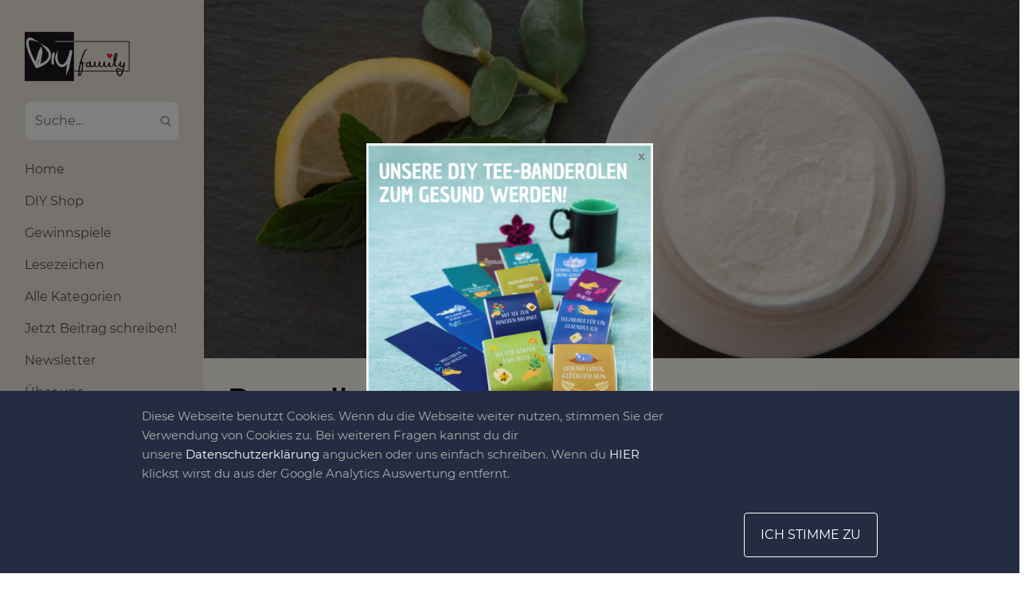

--- FILE ---
content_type: text/html; charset=UTF-8
request_url: https://diy-family.com/deo-selber-machen-6-biologische-varianten/
body_size: 23143
content:
<!DOCTYPE html>
<html lang="de-DE">
<head>
<script type="text/javascript" src="https://diy-family.com/wp-content/plugins/remove-google-fonts/js/front-script.js?ver=2.0"></script>
<title>  Deo selber machen &#8211; 6 biologische Varianten - DIY-Family</title>
<meta name='robots' content='max-image-preview:large' />
<link rel='dns-prefetch' href='//diy-family.com' />
<link rel='dns-prefetch' href='//www.google.com' />
<link rel='dns-prefetch' href='//cdn.jsdelivr.net' />
<link rel="alternate" type="application/rss+xml" title="DIY-Family &raquo; Deo selber machen &#8211; 6 biologische Varianten-Kommentar-Feed" href="https://diy-family.com/deo-selber-machen-6-biologische-varianten/feed/" />
<script type="text/javascript">
window._wpemojiSettings = {"baseUrl":"https:\/\/s.w.org\/images\/core\/emoji\/14.0.0\/72x72\/","ext":".png","svgUrl":"https:\/\/s.w.org\/images\/core\/emoji\/14.0.0\/svg\/","svgExt":".svg","source":{"concatemoji":"https:\/\/diy-family.com\/wp-includes\/js\/wp-emoji-release.min.js"}};
/*! This file is auto-generated */
!function(e,a,t){var n,r,o,i=a.createElement("canvas"),p=i.getContext&&i.getContext("2d");function s(e,t){p.clearRect(0,0,i.width,i.height),p.fillText(e,0,0);e=i.toDataURL();return p.clearRect(0,0,i.width,i.height),p.fillText(t,0,0),e===i.toDataURL()}function c(e){var t=a.createElement("script");t.src=e,t.defer=t.type="text/javascript",a.getElementsByTagName("head")[0].appendChild(t)}for(o=Array("flag","emoji"),t.supports={everything:!0,everythingExceptFlag:!0},r=0;r<o.length;r++)t.supports[o[r]]=function(e){if(p&&p.fillText)switch(p.textBaseline="top",p.font="600 32px Arial",e){case"flag":return s("\ud83c\udff3\ufe0f\u200d\u26a7\ufe0f","\ud83c\udff3\ufe0f\u200b\u26a7\ufe0f")?!1:!s("\ud83c\uddfa\ud83c\uddf3","\ud83c\uddfa\u200b\ud83c\uddf3")&&!s("\ud83c\udff4\udb40\udc67\udb40\udc62\udb40\udc65\udb40\udc6e\udb40\udc67\udb40\udc7f","\ud83c\udff4\u200b\udb40\udc67\u200b\udb40\udc62\u200b\udb40\udc65\u200b\udb40\udc6e\u200b\udb40\udc67\u200b\udb40\udc7f");case"emoji":return!s("\ud83e\udef1\ud83c\udffb\u200d\ud83e\udef2\ud83c\udfff","\ud83e\udef1\ud83c\udffb\u200b\ud83e\udef2\ud83c\udfff")}return!1}(o[r]),t.supports.everything=t.supports.everything&&t.supports[o[r]],"flag"!==o[r]&&(t.supports.everythingExceptFlag=t.supports.everythingExceptFlag&&t.supports[o[r]]);t.supports.everythingExceptFlag=t.supports.everythingExceptFlag&&!t.supports.flag,t.DOMReady=!1,t.readyCallback=function(){t.DOMReady=!0},t.supports.everything||(n=function(){t.readyCallback()},a.addEventListener?(a.addEventListener("DOMContentLoaded",n,!1),e.addEventListener("load",n,!1)):(e.attachEvent("onload",n),a.attachEvent("onreadystatechange",function(){"complete"===a.readyState&&t.readyCallback()})),(e=t.source||{}).concatemoji?c(e.concatemoji):e.wpemoji&&e.twemoji&&(c(e.twemoji),c(e.wpemoji)))}(window,document,window._wpemojiSettings);
</script>
<style type="text/css">
img.wp-smiley,
img.emoji {
	display: inline !important;
	border: none !important;
	box-shadow: none !important;
	height: 1em !important;
	width: 1em !important;
	margin: 0 0.07em !important;
	vertical-align: -0.1em !important;
	background: none !important;
	padding: 0 !important;
}
</style>
	<link rel='stylesheet' id='wp-block-library-css' href='https://diy-family.com/wp-includes/css/dist/block-library/style.min.css' type='text/css' media='all' />
<link rel='stylesheet' id='banner-css' href='https://diy-family.com/wp-content/plugins/diy-landing/blocks/css/banner.css' type='text/css' media='all' />
<link rel='stylesheet' id='banner-block-front-end-style-css' href='https://diy-family.com/wp-content/plugins/gutenberg-blocks-library/placeholder/block-style.css' type='text/css' media='all' />
<link rel='stylesheet' id='big_img-css' href='https://diy-family.com/wp-content/plugins/diy-landing/blocks/css/big-img.css' type='text/css' media='all' />
<link rel='stylesheet' id='big-img-front-end-style-css' href='https://diy-family.com/wp-content/plugins/gutenberg-blocks-library/placeholder/block-style.css' type='text/css' media='all' />
<link rel='stylesheet' id='cards_group-css' href='https://diy-family.com/wp-content/plugins/diy-landing/blocks/css/cards-group.css' type='text/css' media='all' />
<link rel='stylesheet' id='cards-group-front-end-style-css' href='https://diy-family.com/wp-content/plugins/gutenberg-blocks-library/placeholder/block-style.css' type='text/css' media='all' />
<link rel='stylesheet' id='custom-video-css' href='https://diy-family.com/wp-content/plugins/diy-landing/blocks/css/custom-video.css' type='text/css' media='all' />
<link rel='stylesheet' id='custom-video-front-end-style-css' href='https://diy-family.com/wp-content/plugins/gutenberg-blocks-library/placeholder/block-style.css' type='text/css' media='all' />
<link rel='stylesheet' id='double_images-css' href='https://diy-family.com/wp-content/plugins/diy-landing/blocks/css/double-images.css' type='text/css' media='all' />
<link rel='stylesheet' id='double-images-front-end-style-css' href='https://diy-family.com/wp-content/plugins/gutenberg-blocks-library/placeholder/block-style.css' type='text/css' media='all' />
<link rel='stylesheet' id='double_text-css' href='https://diy-family.com/wp-content/plugins/diy-landing/blocks/css/double-text.css' type='text/css' media='all' />
<link rel='stylesheet' id='double-text-front-end-style-css' href='https://diy-family.com/wp-content/plugins/gutenberg-blocks-library/placeholder/block-style.css' type='text/css' media='all' />
<link rel='stylesheet' id='icons_group-css' href='https://diy-family.com/wp-content/plugins/diy-landing/blocks/css/icons-group.css' type='text/css' media='all' />
<link rel='stylesheet' id='icons-group-front-end-style-css' href='https://diy-family.com/wp-content/plugins/gutenberg-blocks-library/placeholder/block-style.css' type='text/css' media='all' />
<link rel='stylesheet' id='img_slider-css-css' href='https://diy-family.com/wp-content/plugins/diy-landing/blocks/css/img-slider.css' type='text/css' media='all' />
<link rel='stylesheet' id='slick-style-css' href='https://cdn.jsdelivr.net/npm/slick-carousel@1.8.1/slick/slick.css' type='text/css' media='all' />
<link rel='stylesheet' id='img-slider-front-end-style-css' href='https://diy-family.com/wp-content/plugins/gutenberg-blocks-library/placeholder/block-style.css' type='text/css' media='all' />
<link rel='stylesheet' id='list_and_social-css' href='https://diy-family.com/wp-content/plugins/diy-landing/blocks/css/list-and-social.css' type='text/css' media='all' />
<link rel='stylesheet' id='list-and-social-front-end-style-css' href='https://diy-family.com/wp-content/plugins/gutenberg-blocks-library/placeholder/block-style.css' type='text/css' media='all' />
<link rel='stylesheet' id='map-css' href='https://diy-family.com/wp-content/plugins/diy-landing/blocks/css/map.css' type='text/css' media='all' />
<link rel='stylesheet' id='openlayers-map-css-css' href='https://cdn.jsdelivr.net/gh/openlayers/openlayers.github.io@master/en/v6.2.1/css/ol.css' type='text/css' media='all' />
<link rel='stylesheet' id='map-front-end-style-css' href='https://diy-family.com/wp-content/plugins/gutenberg-blocks-library/placeholder/block-style.css' type='text/css' media='all' />
<link rel='stylesheet' id='simple_list-css' href='https://diy-family.com/wp-content/plugins/diy-landing/blocks/css/simple-list.css' type='text/css' media='all' />
<link rel='stylesheet' id='simple-list-front-end-style-css' href='https://diy-family.com/wp-content/plugins/gutenberg-blocks-library/placeholder/block-style.css' type='text/css' media='all' />
<link rel='stylesheet' id='block_single_image-css' href='https://diy-family.com/wp-content/plugins/diy-landing/blocks/css/single-image.css' type='text/css' media='all' />
<link rel='stylesheet' id='single-image-front-end-style-css' href='https://diy-family.com/wp-content/plugins/gutenberg-blocks-library/placeholder/block-style.css' type='text/css' media='all' />
<link rel='stylesheet' id='social_icons-css' href='https://diy-family.com/wp-content/plugins/diy-landing/blocks/css/social-icons.css' type='text/css' media='all' />
<link rel='stylesheet' id='social-icons-front-end-style-css' href='https://diy-family.com/wp-content/plugins/gutenberg-blocks-library/placeholder/block-style.css' type='text/css' media='all' />
<link rel='stylesheet' id='b_4_image_slider-css' href='https://diy-family.com/wp-content/plugins/diy-landing/blocks/css/b-4-image-slider.css' type='text/css' media='all' />
<link rel='stylesheet' id='b-4-image-slider-front-end-style-css' href='https://diy-family.com/wp-content/plugins/gutenberg-blocks-library/placeholder/block-style.css' type='text/css' media='all' />
<link rel='stylesheet' id='diy_landing_banner_2-css' href='https://diy-family.com/wp-content/plugins/diy-landing/blocks/css/b-banner-2.css' type='text/css' media='all' />
<link rel='stylesheet' id='banner-block-2-front-end-style-css' href='https://diy-family.com/wp-content/plugins/gutenberg-blocks-library/placeholder/block-style.css' type='text/css' media='all' />
<link rel='stylesheet' id='b_circle_slider-css' href='https://diy-family.com/wp-content/plugins/diy-landing/blocks/css/b-circle-slider.css' type='text/css' media='all' />
<link rel='stylesheet' id='b-circle-slider-front-end-style-css' href='https://diy-family.com/wp-content/plugins/gutenberg-blocks-library/placeholder/block-style.css' type='text/css' media='all' />
<link rel='stylesheet' id='b_contact_us_2-css' href='https://diy-family.com/wp-content/plugins/diy-landing/blocks/css/b-contact-us-2.css' type='text/css' media='all' />
<link rel='stylesheet' id='b-contact-us-2-front-end-style-css' href='https://diy-family.com/wp-content/plugins/gutenberg-blocks-library/placeholder/block-style.css' type='text/css' media='all' />
<link rel='stylesheet' id='b_contact_us-css' href='https://diy-family.com/wp-content/plugins/diy-landing/blocks/css/b-contact-us.css' type='text/css' media='all' />
<link rel='stylesheet' id='b-contact-us-front-end-style-css' href='https://diy-family.com/wp-content/plugins/gutenberg-blocks-library/placeholder/block-style.css' type='text/css' media='all' />
<link rel='stylesheet' id='b_date_block-css' href='https://diy-family.com/wp-content/plugins/diy-landing/blocks/css/b-date-block.css' type='text/css' media='all' />
<link rel='stylesheet' id='b-date-block-front-end-style-css' href='https://diy-family.com/wp-content/plugins/gutenberg-blocks-library/placeholder/block-style.css' type='text/css' media='all' />
<link rel='stylesheet' id='b_event_calendar-css' href='https://diy-family.com/wp-content/plugins/diy-landing/blocks/css/b-event-calendar.css' type='text/css' media='all' />
<link rel='stylesheet' id='b-event-calendar-front-end-style-css' href='https://diy-family.com/wp-content/plugins/gutenberg-blocks-library/placeholder/block-style.css' type='text/css' media='all' />
<link rel='stylesheet' id='b_featured_article-css' href='https://diy-family.com/wp-content/plugins/diy-landing/blocks/css/b-featured-article.css' type='text/css' media='all' />
<link rel='stylesheet' id='b-featured-article-front-end-style-css' href='https://diy-family.com/wp-content/plugins/gutenberg-blocks-library/placeholder/block-style.css' type='text/css' media='all' />
<link rel='stylesheet' id='b_text_image-css' href='https://diy-family.com/wp-content/plugins/diy-landing/blocks/css/b-text-image.css' type='text/css' media='all' />
<link rel='stylesheet' id='b-text-image-front-end-style-css' href='https://diy-family.com/wp-content/plugins/gutenberg-blocks-library/placeholder/block-style.css' type='text/css' media='all' />
<link rel='stylesheet' id='classic-theme-styles-css' href='https://diy-family.com/wp-includes/css/classic-themes.min.css' type='text/css' media='all' />
<style id='global-styles-inline-css' type='text/css'>
body{--wp--preset--color--black: #000000;--wp--preset--color--cyan-bluish-gray: #abb8c3;--wp--preset--color--white: #ffffff;--wp--preset--color--pale-pink: #f78da7;--wp--preset--color--vivid-red: #cf2e2e;--wp--preset--color--luminous-vivid-orange: #ff6900;--wp--preset--color--luminous-vivid-amber: #fcb900;--wp--preset--color--light-green-cyan: #7bdcb5;--wp--preset--color--vivid-green-cyan: #00d084;--wp--preset--color--pale-cyan-blue: #8ed1fc;--wp--preset--color--vivid-cyan-blue: #0693e3;--wp--preset--color--vivid-purple: #9b51e0;--wp--preset--gradient--vivid-cyan-blue-to-vivid-purple: linear-gradient(135deg,rgba(6,147,227,1) 0%,rgb(155,81,224) 100%);--wp--preset--gradient--light-green-cyan-to-vivid-green-cyan: linear-gradient(135deg,rgb(122,220,180) 0%,rgb(0,208,130) 100%);--wp--preset--gradient--luminous-vivid-amber-to-luminous-vivid-orange: linear-gradient(135deg,rgba(252,185,0,1) 0%,rgba(255,105,0,1) 100%);--wp--preset--gradient--luminous-vivid-orange-to-vivid-red: linear-gradient(135deg,rgba(255,105,0,1) 0%,rgb(207,46,46) 100%);--wp--preset--gradient--very-light-gray-to-cyan-bluish-gray: linear-gradient(135deg,rgb(238,238,238) 0%,rgb(169,184,195) 100%);--wp--preset--gradient--cool-to-warm-spectrum: linear-gradient(135deg,rgb(74,234,220) 0%,rgb(151,120,209) 20%,rgb(207,42,186) 40%,rgb(238,44,130) 60%,rgb(251,105,98) 80%,rgb(254,248,76) 100%);--wp--preset--gradient--blush-light-purple: linear-gradient(135deg,rgb(255,206,236) 0%,rgb(152,150,240) 100%);--wp--preset--gradient--blush-bordeaux: linear-gradient(135deg,rgb(254,205,165) 0%,rgb(254,45,45) 50%,rgb(107,0,62) 100%);--wp--preset--gradient--luminous-dusk: linear-gradient(135deg,rgb(255,203,112) 0%,rgb(199,81,192) 50%,rgb(65,88,208) 100%);--wp--preset--gradient--pale-ocean: linear-gradient(135deg,rgb(255,245,203) 0%,rgb(182,227,212) 50%,rgb(51,167,181) 100%);--wp--preset--gradient--electric-grass: linear-gradient(135deg,rgb(202,248,128) 0%,rgb(113,206,126) 100%);--wp--preset--gradient--midnight: linear-gradient(135deg,rgb(2,3,129) 0%,rgb(40,116,252) 100%);--wp--preset--duotone--dark-grayscale: url('#wp-duotone-dark-grayscale');--wp--preset--duotone--grayscale: url('#wp-duotone-grayscale');--wp--preset--duotone--purple-yellow: url('#wp-duotone-purple-yellow');--wp--preset--duotone--blue-red: url('#wp-duotone-blue-red');--wp--preset--duotone--midnight: url('#wp-duotone-midnight');--wp--preset--duotone--magenta-yellow: url('#wp-duotone-magenta-yellow');--wp--preset--duotone--purple-green: url('#wp-duotone-purple-green');--wp--preset--duotone--blue-orange: url('#wp-duotone-blue-orange');--wp--preset--font-size--small: 13px;--wp--preset--font-size--medium: 20px;--wp--preset--font-size--large: 36px;--wp--preset--font-size--x-large: 42px;--wp--preset--spacing--20: 0.44rem;--wp--preset--spacing--30: 0.67rem;--wp--preset--spacing--40: 1rem;--wp--preset--spacing--50: 1.5rem;--wp--preset--spacing--60: 2.25rem;--wp--preset--spacing--70: 3.38rem;--wp--preset--spacing--80: 5.06rem;--wp--preset--shadow--natural: 6px 6px 9px rgba(0, 0, 0, 0.2);--wp--preset--shadow--deep: 12px 12px 50px rgba(0, 0, 0, 0.4);--wp--preset--shadow--sharp: 6px 6px 0px rgba(0, 0, 0, 0.2);--wp--preset--shadow--outlined: 6px 6px 0px -3px rgba(255, 255, 255, 1), 6px 6px rgba(0, 0, 0, 1);--wp--preset--shadow--crisp: 6px 6px 0px rgba(0, 0, 0, 1);}:where(.is-layout-flex){gap: 0.5em;}body .is-layout-flow > .alignleft{float: left;margin-inline-start: 0;margin-inline-end: 2em;}body .is-layout-flow > .alignright{float: right;margin-inline-start: 2em;margin-inline-end: 0;}body .is-layout-flow > .aligncenter{margin-left: auto !important;margin-right: auto !important;}body .is-layout-constrained > .alignleft{float: left;margin-inline-start: 0;margin-inline-end: 2em;}body .is-layout-constrained > .alignright{float: right;margin-inline-start: 2em;margin-inline-end: 0;}body .is-layout-constrained > .aligncenter{margin-left: auto !important;margin-right: auto !important;}body .is-layout-constrained > :where(:not(.alignleft):not(.alignright):not(.alignfull)){max-width: var(--wp--style--global--content-size);margin-left: auto !important;margin-right: auto !important;}body .is-layout-constrained > .alignwide{max-width: var(--wp--style--global--wide-size);}body .is-layout-flex{display: flex;}body .is-layout-flex{flex-wrap: wrap;align-items: center;}body .is-layout-flex > *{margin: 0;}:where(.wp-block-columns.is-layout-flex){gap: 2em;}.has-black-color{color: var(--wp--preset--color--black) !important;}.has-cyan-bluish-gray-color{color: var(--wp--preset--color--cyan-bluish-gray) !important;}.has-white-color{color: var(--wp--preset--color--white) !important;}.has-pale-pink-color{color: var(--wp--preset--color--pale-pink) !important;}.has-vivid-red-color{color: var(--wp--preset--color--vivid-red) !important;}.has-luminous-vivid-orange-color{color: var(--wp--preset--color--luminous-vivid-orange) !important;}.has-luminous-vivid-amber-color{color: var(--wp--preset--color--luminous-vivid-amber) !important;}.has-light-green-cyan-color{color: var(--wp--preset--color--light-green-cyan) !important;}.has-vivid-green-cyan-color{color: var(--wp--preset--color--vivid-green-cyan) !important;}.has-pale-cyan-blue-color{color: var(--wp--preset--color--pale-cyan-blue) !important;}.has-vivid-cyan-blue-color{color: var(--wp--preset--color--vivid-cyan-blue) !important;}.has-vivid-purple-color{color: var(--wp--preset--color--vivid-purple) !important;}.has-black-background-color{background-color: var(--wp--preset--color--black) !important;}.has-cyan-bluish-gray-background-color{background-color: var(--wp--preset--color--cyan-bluish-gray) !important;}.has-white-background-color{background-color: var(--wp--preset--color--white) !important;}.has-pale-pink-background-color{background-color: var(--wp--preset--color--pale-pink) !important;}.has-vivid-red-background-color{background-color: var(--wp--preset--color--vivid-red) !important;}.has-luminous-vivid-orange-background-color{background-color: var(--wp--preset--color--luminous-vivid-orange) !important;}.has-luminous-vivid-amber-background-color{background-color: var(--wp--preset--color--luminous-vivid-amber) !important;}.has-light-green-cyan-background-color{background-color: var(--wp--preset--color--light-green-cyan) !important;}.has-vivid-green-cyan-background-color{background-color: var(--wp--preset--color--vivid-green-cyan) !important;}.has-pale-cyan-blue-background-color{background-color: var(--wp--preset--color--pale-cyan-blue) !important;}.has-vivid-cyan-blue-background-color{background-color: var(--wp--preset--color--vivid-cyan-blue) !important;}.has-vivid-purple-background-color{background-color: var(--wp--preset--color--vivid-purple) !important;}.has-black-border-color{border-color: var(--wp--preset--color--black) !important;}.has-cyan-bluish-gray-border-color{border-color: var(--wp--preset--color--cyan-bluish-gray) !important;}.has-white-border-color{border-color: var(--wp--preset--color--white) !important;}.has-pale-pink-border-color{border-color: var(--wp--preset--color--pale-pink) !important;}.has-vivid-red-border-color{border-color: var(--wp--preset--color--vivid-red) !important;}.has-luminous-vivid-orange-border-color{border-color: var(--wp--preset--color--luminous-vivid-orange) !important;}.has-luminous-vivid-amber-border-color{border-color: var(--wp--preset--color--luminous-vivid-amber) !important;}.has-light-green-cyan-border-color{border-color: var(--wp--preset--color--light-green-cyan) !important;}.has-vivid-green-cyan-border-color{border-color: var(--wp--preset--color--vivid-green-cyan) !important;}.has-pale-cyan-blue-border-color{border-color: var(--wp--preset--color--pale-cyan-blue) !important;}.has-vivid-cyan-blue-border-color{border-color: var(--wp--preset--color--vivid-cyan-blue) !important;}.has-vivid-purple-border-color{border-color: var(--wp--preset--color--vivid-purple) !important;}.has-vivid-cyan-blue-to-vivid-purple-gradient-background{background: var(--wp--preset--gradient--vivid-cyan-blue-to-vivid-purple) !important;}.has-light-green-cyan-to-vivid-green-cyan-gradient-background{background: var(--wp--preset--gradient--light-green-cyan-to-vivid-green-cyan) !important;}.has-luminous-vivid-amber-to-luminous-vivid-orange-gradient-background{background: var(--wp--preset--gradient--luminous-vivid-amber-to-luminous-vivid-orange) !important;}.has-luminous-vivid-orange-to-vivid-red-gradient-background{background: var(--wp--preset--gradient--luminous-vivid-orange-to-vivid-red) !important;}.has-very-light-gray-to-cyan-bluish-gray-gradient-background{background: var(--wp--preset--gradient--very-light-gray-to-cyan-bluish-gray) !important;}.has-cool-to-warm-spectrum-gradient-background{background: var(--wp--preset--gradient--cool-to-warm-spectrum) !important;}.has-blush-light-purple-gradient-background{background: var(--wp--preset--gradient--blush-light-purple) !important;}.has-blush-bordeaux-gradient-background{background: var(--wp--preset--gradient--blush-bordeaux) !important;}.has-luminous-dusk-gradient-background{background: var(--wp--preset--gradient--luminous-dusk) !important;}.has-pale-ocean-gradient-background{background: var(--wp--preset--gradient--pale-ocean) !important;}.has-electric-grass-gradient-background{background: var(--wp--preset--gradient--electric-grass) !important;}.has-midnight-gradient-background{background: var(--wp--preset--gradient--midnight) !important;}.has-small-font-size{font-size: var(--wp--preset--font-size--small) !important;}.has-medium-font-size{font-size: var(--wp--preset--font-size--medium) !important;}.has-large-font-size{font-size: var(--wp--preset--font-size--large) !important;}.has-x-large-font-size{font-size: var(--wp--preset--font-size--x-large) !important;}
.wp-block-navigation a:where(:not(.wp-element-button)){color: inherit;}
:where(.wp-block-columns.is-layout-flex){gap: 2em;}
.wp-block-pullquote{font-size: 1.5em;line-height: 1.6;}
</style>
<link rel='stylesheet' id='contact-form-7-css' href='https://diy-family.com/wp-content/plugins/contact-form-7/includes/css/styles.css' type='text/css' media='all' />
<link rel='stylesheet' id='report_styles-css' href='https://diy-family.com/wp-content/plugins/report-button/assets/styles.css' type='text/css' media='all' />
<link rel='stylesheet' id='bootstrap-css' href='https://diy-family.com/wp-content/themes/diy-family/css/bootstrap2.min.css' type='text/css' media='all' />
<link rel='stylesheet' id='style-css' href='https://diy-family.com/wp-content/themes/diy-family/style.css' type='text/css' media='all' />
<link rel='stylesheet' id='wp_mailjet_form_builder_widget-widget-front-styles-css' href='https://diy-family.com/wp-content/plugins/mailjet-for-wordpress/src/widgetformbuilder/css/front-widget.css' type='text/css' media='all' />
<link rel='stylesheet' id='diy-landing-fonts-css' href='https://diy-family.com/wp-content/plugins/diy-landing/assets/css/landing-fonts.css' type='text/css' media='all' />
<link rel='stylesheet' id='diy-landing-overall-css' href='https://diy-family.com/wp-content/plugins/diy-landing/assets/css/landing-overall.css' type='text/css' media='all' />
<script type='text/javascript' src='https://diy-family.com/wp-content/themes/diy-family/js/jquery.min.js' id='jquery-js'></script>
<script type='text/javascript' async defer="defer" src='https://diy-family.com/wp-content/plugins/ads-banner/blocks/google-ads/script.js' id='ads-banners-google-ads-frontend-script-js'></script>
<script type='text/javascript' async defer src='https://cdn.jsdelivr.net/npm/slick-carousel@1.8.1/slick/slick.min.js' id='slick-script-js'></script>
<script type='text/javascript' id='img-sider-script-js-extra'>
/* <![CDATA[ */
var arrows = {"prev":"<span class=\"slider-arrow arrow-prev\"><svg version=\"1.1\" xmlns=\"http:\/\/www.w3.org\/2000\/svg\" xmlns:xlink=\"http:\/\/www.w3.org\/1999\/xlink\" x=\"0px\" y=\"0px\" viewBox=\"0 0 443.52 443.52\" style=\"enable-background:new 0 0 443.52 443.52;\" xml:space=\"preserve\"><path d=\"M143.492,221.863L336.226,29.129c6.663-6.664,6.663-17.468,0-24.132c-6.665-6.662-17.468-6.662-24.132,0l-204.8,204.8 c-6.662,6.664-6.662,17.468,0,24.132l204.8,204.8c6.78,6.548,17.584,6.36,24.132-0.42c6.387-6.614,6.387-17.099,0-23.712 L143.492,221.863z\"\/><\/svg><\/span>","next":"<span class=\"slider-arrow arrow-next\"><svg version=\"1.1\" xmlns=\"http:\/\/www.w3.org\/2000\/svg\" xmlns:xlink=\"http:\/\/www.w3.org\/1999\/xlink\" x=\"0px\" y=\"0px\" viewBox=\"0 0 512.002 512.002\" style=\"enable-background:new 0 0 512.002 512.002;\" xml:space=\"preserve\"><path d=\"M388.425,241.951L151.609,5.79c-7.759-7.733-20.321-7.72-28.067,0.04c-7.74,7.759-7.72,20.328,0.04,28.067l222.72,222.105 L123.574,478.106c-7.759,7.74-7.779,20.301-0.04,28.061c3.883,3.89,8.97,5.835,14.057,5.835c5.074,0,10.141-1.932,14.017-5.795 l236.817-236.155c3.737-3.718,5.834-8.778,5.834-14.05S392.156,245.676,388.425,241.951z\"\/><\/svg><\/span>"};
/* ]]> */
</script>
<script type='text/javascript' src='https://diy-family.com/wp-content/plugins/diy-landing/blocks/js/img-slider.js' id='img-sider-script-js'></script>
<script type='text/javascript' src='https://diy-family.com/wp-content/plugins/gutenberg-blocks-library/placeholder/block-script.js' id='img-slider-front-end-script-js'></script>
<script type='text/javascript' src='https://cdn.jsdelivr.net/gh/openlayers/openlayers.github.io@master/en/v6.2.1/build/ol.js' id='openlayers-map-js-js'></script>
<script type='text/javascript' src='https://diy-family.com/wp-content/plugins/diy-landing/blocks/js/map.js' id='map-js-js'></script>
<script type='text/javascript' src='https://diy-family.com/wp-content/plugins/gutenberg-blocks-library/placeholder/block-script.js' id='map-front-end-script-js'></script>
<script type='text/javascript' src='https://diy-family.com/wp-content/plugins/gutenberg-blocks-library/placeholder/block-script.js' id='b-4-image-slider-front-end-script-js'></script>
<script type='text/javascript' src='https://diy-family.com/wp-content/themes/diy-family/gutenberg-blocks/listitem/block-front.js' id='diy-blocks-block-listitem-front-script-js'></script>
<script type='text/javascript' async defer src='https://diy-family.com/wp-content/themes/diy-family/gutenberg-blocks/important-articles/script.js' id='important-articles-block-frontend-js'></script>
<script type='text/javascript' src='https://diy-family.com/wp-content/plugins/gutenberg-blocks-library/placeholder/block-script.js' id='diy-important-articles-front-end-script-js'></script>
<script type='text/javascript' src='https://diy-family.com/wp-content/plugins/gutenberg-blocks-library/placeholder/block-script.js' id='diy-all-categories-front-end-script-js'></script>
<script type='text/javascript' async defer src='https://js.stripe.com/v3/' id='stripe-js'></script>
<script type='text/javascript' id='shopify-checkout-script-js-extra'>
/* <![CDATA[ */
var shopify_checkout = {"ajaxurl":"https:\/\/diy-family.com\/wp-admin\/admin-ajax.php","captcha_enabled":"","stripe_public_key":"pk_live_51AbrGeBsHSG5Zsp5gGtgnnLsT5QrTJDMHh9gNIAYHTLUQongf7uZcTxaYj8puliunBlWTpdKWnSFY8wSCAmcOuWX00cC2SsL25","loggedin":"0","login_url":"https:\/\/diy-family.com\/user-login\/?cart=1"};
/* ]]> */
</script>
<script type='text/javascript' async defer src='https://diy-family.com/wp-content/plugins/ec-shopify/assets/js/checkout-btn.js' id='shopify-checkout-script-js'></script>
<script type='text/javascript' async defer src='https://diy-family.com/wp-content/plugins/ec-shopify/assets/js/cart.js' id='shopify-cart-js'></script>
<script type='text/javascript' async="async" defer="defer" src='https://www.google.com/recaptcha/api.js' id='report_recaptcha-js'></script>
<script type='text/javascript' id='report_js-js-extra'>
/* <![CDATA[ */
var Report_JS_AJAX = {"ajaxurl":"https:\/\/diy-family.com\/wp-admin\/admin-ajax.php"};
var report_form = {"sitekey":"6LeHgEMUAAAAABC3HAlRZr-Z5I7ELgqWXwFfsEYi"};
/* ]]> */
</script>
<script type='text/javascript' src='https://diy-family.com/wp-content/plugins/report-button/assets/script.js' id='report_js-js'></script>
<script type='text/javascript' id='live-share-script-js-extra'>
/* <![CDATA[ */
var live_share_translation = {"share":"Teilen"};
/* ]]> */
</script>
<script type='text/javascript' async defer src='https://diy-family.com/wp-content/themes/diy-family/modules/live-share/script.js' id='live-share-script-js'></script>
<script type='text/javascript' async defer src='https://diy-family.com/wp-content/themes/diy-family/js/script.js' id='diy-family-main-script-js'></script>
<script type='text/javascript' id='newsletter-popup-js-extra'>
/* <![CDATA[ */
var newsletter_popup = {"src":"https:\/\/diy-family.com\/wp-content\/themes\/diy-family\/newsletter-popup.css","ajax_url":"https:\/\/diy-family.com\/wp-admin\/admin-ajax.php","nonce":"bef0f9b652"};
/* ]]> */
</script>
<script type='text/javascript' src='https://diy-family.com/wp-content/themes/diy-family/newsletter-popup.js' id='newsletter-popup-js'></script>
<link rel="https://api.w.org/" href="https://diy-family.com/wp-json/" /><link rel="alternate" type="application/json" href="https://diy-family.com/wp-json/wp/v2/posts/3056" /><link rel="EditURI" type="application/rsd+xml" title="RSD" href="https://diy-family.com/xmlrpc.php?rsd" />
<link rel="wlwmanifest" type="application/wlwmanifest+xml" href="https://diy-family.com/wp-includes/wlwmanifest.xml" />
<meta name="generator" content="WordPress 6.2.8" />
<link rel="canonical" href="https://diy-family.com/deo-selber-machen-6-biologische-varianten/" />
<link rel='shortlink' href='https://diy-family.com/?p=3056' />
<link rel="alternate" type="application/json+oembed" href="https://diy-family.com/wp-json/oembed/1.0/embed?url=https%3A%2F%2Fdiy-family.com%2Fdeo-selber-machen-6-biologische-varianten%2F" />
<link rel="alternate" type="text/xml+oembed" href="https://diy-family.com/wp-json/oembed/1.0/embed?url=https%3A%2F%2Fdiy-family.com%2Fdeo-selber-machen-6-biologische-varianten%2F&#038;format=xml" />
<!-- hreflang -->
<link golum="true" rel="alternate" hreflang="de" href="https://diy-family.com">
<!-- end hreflang -->

<!-- Google Tag Manager -->
<script>(function(w,d,s,l,i){w[l]=w[l]||[];w[l].push({'gtm.start':
new Date().getTime(),event:'gtm.js'});var f=d.getElementsByTagName(s)[0],
j=d.createElement(s),dl=l!='dataLayer'?'&l='+l:'';j.async=true;j.src=
'https://www.googletagmanager.com/gtm.js?id='+i+dl;f.parentNode.insertBefore(j,f);
})(window,document,'script','dataLayer','GTM-WH842PG');</script>
<!-- End Google Tag Manager -->

<meta name="p:domain_verify" content="6750bef56ea24851be975cdea6a01855"/><style>.content-col, .row.no-gutters.single-page-title-row.prev-next-button-container { background-color:#FBF7F0 !important; transition: .3s;}body { background-color:#ffffff !important; transition: .3s;}.diy-sidebar, form.login-form-min div.or-separator>span>span { background-color:#ede7df !important; transition: .3s;}.readme-btn, .go-to-full-register-page .diy-link-reverse, .report-button, .btn-diy-red, .btn-custom, .profile-button, a.raffle-btn.login-to-enter-raffle, a.raffle-btn.login-to-enter-raffle { background-color:#b7c9bc !important; transition: .3s;}.readme-btn:hover { opacity: .7; } .go-to-full-register-page .diy-link-reverse:hover { opacity: .7; } .report-button:hover { opacity: .7; } .btn-diy-red:hover { opacity: .7; } .btn-custom:hover { opacity: .7; } .profile-button:hover { opacity: .7; } a.raffle-btn.login-to-enter-raffle:hover { opacity: .7; } a.raffle-btn.login-to-enter-raffle:hover { opacity: .7; }input:not(.diy-landing-banner-form-card input), textarea:not(.diy-landing-banner-form-card textarea) { background-color:#ffffff !important; transition: .3s;}.footer>.diy-container, .footer .menu-footer-container { background-color:#D9E4DD !important; transition: .3s;}.content-col .links-footer-container { background-color:#D9E4DD !important; transition: .3s;}.grid-item .card { background-color:#ffffff !important; transition: .3s;}.diy-product-link { background-color:#D9E4DD !important; transition: .3s;}.diy-product-price { background-color:#FBF7F0 !important; transition: .3s;}.diy-product-single-buttons .diy-product-btn a, .diy-product-single-buttons .diy-product-btn.diy-product-single-buttons-add-to-cart { background-color:#D9E4DD !important; transition: .3s;}.content-col *:not(.homepage-category-list-item-holder span):not(.share-on-social-media-buttons-container *):not(.listitem-embed *):not(.footer *):not(.links-footer-container *):not(.raffle-carousel-global-container *):not(.all-tags-modal *):not(.share-modal *):not(.image-link-container *):not(a):not(.diy-landing-banner .diy-landing-banner-title):not(.diy-landing-banner .diy-landing-banner-text):not(.diy-landing-banner .diy-landing-banner-2-card-title):not(.diy-landing-banner .diy-landing-banner-2-card-text):not(.diy-landing-cards-group-button):not(.diy-landing-banner-form-card input), .single-post-content>div.row>h1.single-post-title { color:#555555 !important; transition: .3s;}.diy-sidebar .menu-item .nav-link { color:#555555 !important; transition: .3s;}.diy-sidebar .menu-item .nav-link:hover { opacity: .7; }.register-form-min-login-text, form.login-form-min div.or-separator>span>span, .go-to-full-register-page p { color:#553720 !important; transition: .3s;}.password-reset-link { color:#553720 !important; transition: .3s;}.password-reset-link:hover { opacity: .7; }.content-col .links-footer-container .diy-container * { color:#ffffff !important; transition: .3s;}.or-separator hr, .go-to-full-register-page, .sidebar-col hr { border-color:#553720 !important;}.diy-product-single-buttons .diy-product-btn.diy-product-single-buttons-add-to-cart { border-color:#D9E4DD !important;}a.raffle-btn.login-to-enter-raffle, a.raffle-btn.login-to-enter-raffle { border-color:#b7c9bc !important;}</style>	<style>
		select.form-control
		{
			background:url(https://diy-family.com/wp-content/themes/diy-family/img/arrow.png) 85% / 10% no-repeat #FFF;
		}
		.diy-register-form select.form-control
		{
			background:url(https://diy-family.com/wp-content/themes/diy-family/img/arrow.png) 95% / 5% no-repeat #FFF;
		}
		.diy-account-data-form select.form-control
		{
			background:url(https://diy-family.com/wp-content/themes/diy-family/img/arrow.png) 95% / 5% no-repeat #FFF;
		}
	</style>
	  <meta name="viewport" content="width=device-width, initial-scale=1" />
  <meta http-equiv="Content-Type" content="text/html;charset=UTF-8">
  <meta property="og:type" content="blog" />

        <meta property="og:title" content="Deo selber machen &#8211; 6 biologische Varianten - DIY-Family" />
      <meta property="og:description" content="Ihr habt bestimmt schon von den Aluminiumverbindungen die häufig in herkömmlichen Deodorant-Produkten verwendet werden gehört. Diese sind schädlich für die Haut, krankheitserregend und können die Poren verstopfen. Um dem zu entgehen könnt ihr euer eigenes Deo aus Hausmitteln herstellen! Das geht mit nur wenig Aufwand und lohnt sich dabei noch im Preisvergleich. Auch Allergiker werden sich über diese kreativen Rezepturen freuen. Probiert es einfach mal aus und stellt euer DIY-Deo her! Deo-Spray Deo-Puder Deo-Creme Deoroller Kräuter-Deos Auf Kokosöl-Basis Titelbild von Pixabay:&nbsp;https://pixabay.com/de/deo-creme-minze-eukalyptus-zitrone-1597048/" />
	  <meta name="title" content="Deo selber machen &#8211; 6 biologische Varianten - DIY-Family" />
      <meta name="description" content="Ihr habt bestimmt schon von den Aluminiumverbindungen die häufig in herkömmlichen Deodorant-Produkten verwendet werden gehört. Diese sind schädlich für die Haut, krankheitserregend und können die Poren verstopfen. Um dem zu entgehen könnt ihr euer eigenes Deo aus Hausmitteln herstellen! Das geht mit nur wenig Aufwand und lohnt sich dabei noch im Preisvergleich. Auch Allergiker werden sich über diese kreativen Rezepturen freuen. Probiert es einfach mal aus und stellt euer DIY-Deo her! Deo-Spray Deo-Puder Deo-Creme Deoroller Kräuter-Deos Auf Kokosöl-Basis Titelbild von Pixabay:&nbsp;https://pixabay.com/de/deo-creme-minze-eukalyptus-zitrone-1597048/" />
      <meta property="og:image" content="https://diy-family.com/wp-content/uploads/2018/01/deo-creme-1597048_1920.jpg" />
  <meta property="twitter:image" content="https://diy-family.com/wp-content/uploads/2018/01/deo-creme-1597048_1920.jpg">

  <link rel="shortcut icon" href="https://diy-family.com/wp-content/uploads/2019/08/favicon-32x32.png" type="image/x-icon">
   <script async defer type="text/javascript" src="https://diy-family.com/wp-content/themes/diy-family/js/load-scripts-async.js?n=1"></script>
    <script async defer type="text/javascript" src="https://diy-family.com/wp-content/themes/diy-family/js/image-defer.js?n=1"></script>
    <style>
        .ads-banner {
            width: 100%;
            height: auto;
            object-fit: contain;
            object-position: center;
        }

        .ads-banner-portrait {
            display: none;
            width: 100%;
            height: auto;
            object-fit: contain;
            object-position: center;
        }

        @media screen and (orientation:portrait) {
            .ads-banner {
                display: none;
            }

            .ads-banner-portrait {
                display: block;
            }
        }

        @media screen and (max-width: 767.98px)  {
            .ads-banner {
                display: none;
            }

            .ads-banner-portrait {
                display: block;
            }
        }
    </style>
	
	</head>
<body>
  
<style>

#auth-popup .modal-content {
    background-color: #FBF7F0;
}

#auth-popup button,
#auth-popup a.btn {
    background-color: #a8baad;
    border: 2px solid #a8baad;
    padding: 10px 7px;
    border-radius: 5px;
    font-weight: 500;
    color: #fff;
    transition: color 0.3s ease-out, background-color 0.3s ease-out;
}

#auth-popup button:hover,
#auth-popup a.btn:hover {
    background-color: #fff;
    color: #a8baad;
}

#auth-popup button.diy-invert,
#auth-popup a.btn.diy-invert {
    background-color: #fff;
    color: #6e7c72;
    border: 2px solid #a8baad;
    padding: 10px 7px;
    border-radius: 5px;
    font-weight: 500;
    transition: color 0.3s ease-out, background-color 0.3s ease-out;
}

#auth-popup button.diy-invert:hover,
#auth-popup a.btn.diy-invert:hover {
    background-color: #a8baad;
    color: #fff;
}

#auth-popup input,
#auth-popup select {
    border: 1px solid #eaeaea;
    border-radius: 8px;
    width: 100%;
    margin: 0;
}

#auth-popup input:focus,
#auth-popup input:focus-within,
#auth-popup input:focus-visible,
#auth-popup input:active,
#auth-popup select:focus,
#auth-popup select:focus-within,
#auth-popup select:focus-visible,
#auth-popup select:active {
    outline: none;
}

#auth-popup label {
    color: #8ca292;
    font-weight: 500;
    display: inline-block;
    width: 100%;
    text-align: left;
    margin-bottom: 0;
}

#auth-popup input,
#auth-popup select,
#auth-popup button {
		width: 100%;
		padding: 10px;
	}

	.auth-screen {
		display: none;
		text-align: center;
	}
	
	#auth-response {
		margin-top: 10px;
		font-weight: bold;
	}
	
	#auth-popup .auth-field-group {
		margin-bottom: 1rem;
	}
	
	#auth-popup #forgot-link {
		display: inline-block;
		text-align: center;
		width: 100%;
		margin-top: 1rem;
	}
	
	#auth-popup a {
		color: #2e2e2e;
		font-weight: 600;
	}
	
	#auth-popup a:hover {
		text-decoration: none;
	}
	
	#back-to-login-reg,
	#back-to-login {
		margin-top: 1rem;
		display: inline-block;
		width: 100%;
		text-align: center;
	}
	
	#auth-popup .or-separator {
		text-align: center;
		width: 100%;
		height: 50px;
		position: relative;
		display: flex;
		justify-content: center;
		align-items: center;
	}
	
	#auth-popup .or-separator > hr {
		margin: 0;
		width: 100%;
		border-color: #553720;
	}
	
	#auth-popup hr {
		border-color: #553720;
	}
	
	#auth-popup .or-separator > span {
		position: absolute;
		left: 0;
		right: 0;
		top: 0;
		bottom: 0;
		display: flex;
		justify-content: center;
		align-items: center;
	}
	
	#auth-popup .or-separator > span > span {
		padding-left: 15px;
		padding-right: 15px;
		background: #FBF7F0;
		font-weight: 500;
	}
</style>

<div id="auth-popup" class="modal fade" tabindex="-1" role="dialog">
	<div class="modal-dialog modal-dialog-centered" role="document">
		<div class="modal-content">
			<div class="modal-body">
				<!-- Login Screen -->
				<div id="login-screen" class="auth-screen">
					<h4>Einloggen</h4>
					<div class="auth-field-group">
						<label for="login-email">E‐Mail‐Adresse</label>
						<input type="text" id="login-email" placeholder="E-mail">
					</div>
					<div class="auth-field-group">
						<label for="login-password">Passwort</label>
						<input type="password" id="login-password" placeholder="Passwort">
					</div>
					<button id="login-btn">Anmelden</button>
					<a href="#" id="forgot-link">Passwort vergessen?</a>
					<hr style="margin-bottom: 1.3rem;">
					<a href="#" id="register-link">Du hast noch keinen Account?&nbsp;Account anlegen</a>
					<div class="or-separator">
		  				<hr>
		  				<span> <span>ODER</span> </span>
		  			</div>
					<button onclick="testFunction1()" class="diy-invert" style="margin-bottom: 1rem;">
						<img style="max-width: 24px; max-height: 24px; opacity: 1;" class="async-load-image" async-src="https://diy-family.com/wp-content/themes/diy-family/img/login/google.svg" alt="Mit Google einloggen" src="https://diy-family.com/wp-content/themes/diy-family/img/login/google.svg">
		  				<span> Mit Google einloggen </span>
					</button>
					<button onclick="testFunction2()" class="diy-invert">
						<img style="max-width: 24px; max-height: 24px; opacity: 1;" class="async-load-image" async-src="https://diy-family.com/wp-content/themes/diy-family/img/login/facebook.svg" alt="Mit Facebook einloggen" src="https://diy-family.com/wp-content/themes/diy-family/img/login/facebook.svg">
		  				<span> Mit Facebook einloggen </span>
					</button>
				</div>

				<!-- Forgot Password Screen -->
				<div id="forgot-screen" class="auth-screen">
					<h4>Passwort wiederherstellen</h4>
					<label for="forgot-email">E‐Mail‐Adresse</label>
					<input type="text" id="forgot-email" placeholder="E‐Mail‐Adresse">
					<button id="forgot-btn" style="margin-top: 1rem;">Passwort zurücksetzen</button>
					<a href="#" id="back-to-login">Geh zurück</a>
				</div>

				<!-- Registration Screen -->
				<div id="register-screen" class="auth-screen">
					<h4>Registrieren</h4>
					<div class="auth-field-group">
						<label for="register-email">E‐Mail‐Adresse</label>
						<input type="text" id="register-email" placeholder="E‐Mail‐Adresse">
					</div>
					<div class="auth-field-group">
						<label for="register-password">Passwort</label>
						<input type="password" id="register-password" placeholder="Passwort">
					</div>
					<div class="auth-field-group">
						<label for="register-country">Land</label>
						<select id="register-country">
							<option value="">Wählen Sie Land aus</option>
							<option value='MD'>Moldova</option><option value='KM'>Comoros</option><option value='MY'>Malaysia</option><option value='DZ'>Algeria</option><option value='SI'>Slovenia</option><option value='GY'>Guyana</option><option value='FR'>France</option><option value='DK'>Denmark</option><option value='KZ'>Kazakhstan</option><option value='VU'>Vanuatu</option><option value='UA'>Ukraine</option><option value='LI'>Liechtenstein</option><option value='AT'>Austria</option><option value='KW'>Kuwait</option><option value='AD'>Andorra</option><option value='BW'>Botswana</option><option value='AE'>United Arab Emirates</option><option value='CM'>Cameroon</option><option value='RU'>Russia</option><option value='JM'>Jamaica</option><option value='DJ'>Djibouti</option><option value='KE'>Kenya</option><option value='BZ'>Belize</option><option value='MM'>Myanmar</option><option value='SG'>Singapore</option><option value='SK'>Slovakia</option><option value='IS'>Iceland</option><option value='BT'>Bhutan</option><option value='MK'>North Macedonia</option><option value='GN'>Guinea</option><option value='MT'>Malta</option><option value='AF'>Afghanistan</option><option value='US'>United States</option><option value='SR'>Suriname</option><option value='VA'>Vatican City</option><option value='PG'>Papua New Guinea</option><option value='MW'>Malawi</option><option value='HU'>Hungary</option><option value='KH'>Cambodia</option><option value='EC'>Ecuador</option><option value='CA'>Canada</option><option value='NO'>Norway</option><option value='ML'>Mali</option><option value='WS'>Samoa</option><option value='FJ'>Fiji</option><option value='CO'>Colombia</option><option value='CU'>Cuba</option><option value='TH'>Thailand</option><option value='MN'>Mongolia</option><option value='GW'>Guinea-Bissau</option><option value='AR'>Argentina</option><option value='MX'>Mexico</option><option value='TM'>Turkmenistan</option><option value='ET'>Ethiopia</option><option value='GA'>Gabon</option><option value='KR'>South Korea</option><option value='TG'>Togo</option><option value='GH'>Ghana</option><option value='ZM'>Zambia</option><option value='NZ'>New Zealand</option><option value='LA'>Laos</option><option value='BI'>Burundi</option><option value='PK'>Pakistan</option><option value='AM'>Armenia</option><option value='CZ'>Czechia</option><option value='SM'>San Marino</option><option value='ST'>São Tomé and Príncipe</option><option value='BS'>Bahamas</option><option value='FI'>Finland</option><option value='GT'>Guatemala</option><option value='SL'>Sierra Leone</option><option value='LU'>Luxembourg</option><option value='TV'>Tuvalu</option><option value='ER'>Eritrea</option><option value='HN'>Honduras</option><option value='SN'>Senegal</option><option value='NP'>Nepal</option><option value='AG'>Antigua and Barbuda</option><option value='CV'>Cape Verde</option><option value='BD'>Bangladesh</option><option value='KG'>Kyrgyzstan</option><option value='NG'>Nigeria</option><option value='ES'>Spain</option><option value='MH'>Marshall Islands</option><option value='QA'>Qatar</option><option value='VE'>Venezuela</option><option value='TN'>Tunisia</option><option value='MC'>Monaco</option><option value='CF'>Central African Republic</option><option value='LV'>Latvia</option><option value='UZ'>Uzbekistan</option><option value='BR'>Brazil</option><option value='CY'>Cyprus</option><option value='KP'>North Korea</option><option value='DM'>Dominica</option><option value='BA'>Bosnia and Herzegovina</option><option value='LK'>Sri Lanka</option><option value='CG'>Republic of the Congo</option><option value='IL'>Israel</option><option value='NA'>Namibia</option><option value='FM'>Micronesia</option><option value='SS'>South Sudan</option><option value='RW'>Rwanda</option><option value='UG'>Uganda</option><option value='PT'>Portugal</option><option value='BO'>Bolivia</option><option value='LS'>Lesotho</option><option value='TD'>Chad</option><option value='LT'>Lithuania</option><option value='ME'>Montenegro</option><option value='OM'>Oman</option><option value='SD'>Sudan</option><option value='BN'>Brunei</option><option value='CD'>DR Congo</option><option value='GR'>Greece</option><option value='AL'>Albania</option><option value='TZ'>Tanzania</option><option value='GE'>Georgia</option><option value='JP'>Japan</option><option value='SA'>Saudi Arabia</option><option value='HR'>Croatia</option><option value='SB'>Solomon Islands</option><option value='YE'>Yemen</option><option value='SO'>Somalia</option><option value='GD'>Grenada</option><option value='TO'>Tonga</option><option value='NI'>Nicaragua</option><option value='PY'>Paraguay</option><option value='IN'>India</option><option value='GB'>United Kingdom</option><option value='SZ'>Eswatini</option><option value='MG'>Madagascar</option><option value='GQ'>Equatorial Guinea</option><option value='JO'>Jordan</option><option value='BY'>Belarus</option><option value='MV'>Maldives</option><option value='TL'>Timor-Leste</option><option value='RS'>Serbia</option><option value='IE'>Ireland</option><option value='CL'>Chile</option><option value='IQ'>Iraq</option><option value='PH'>Philippines</option><option value='ZA'>South Africa</option><option value='BJ'>Benin</option><option value='BG'>Bulgaria</option><option value='ID'>Indonesia</option><option value='MR'>Mauritania</option><option value='SC'>Seychelles</option><option value='RO'>Romania</option><option value='TR'>Turkey</option><option value='BF'>Burkina Faso</option><option value='EG'>Egypt</option><option value='VN'>Vietnam</option><option value='TT'>Trinidad and Tobago</option><option value='AO'>Angola</option><option value='CN'>China</option><option value='CR'>Costa Rica</option><option value='UY'>Uruguay</option><option value='MA'>Morocco</option><option value='EE'>Estonia</option><option value='LC'>Saint Lucia</option><option value='HT'>Haiti</option><option value='TJ'>Tajikistan</option><option value='NE'>Niger</option><option value='LB'>Lebanon</option><option value='AU'>Australia</option><option value='LR'>Liberia</option><option value='IT'>Italy</option><option value='NR'>Nauru</option><option value='CH'>Switzerland</option><option value='PE'>Peru</option><option value='LY'>Libya</option><option value='DE'>Germany</option><option value='XK'>Kosovo</option><option value='BH'>Bahrain</option><option value='IR'>Iran</option><option value='PA'>Panama</option><option value='SY'>Syria</option><option value='KN'>Saint Kitts and Nevis</option><option value='GM'>Gambia</option><option value='NL'>Netherlands</option><option value='SV'>El Salvador</option><option value='CI'>Ivory Coast</option><option value='KI'>Kiribati</option><option value='PW'>Palau</option><option value='VC'>Saint Vincent and the Grenadines</option><option value='PL'>Poland</option><option value='BB'>Barbados</option><option value='ZW'>Zimbabwe</option><option value='SE'>Sweden</option><option value='DO'>Dominican Republic</option><option value='BE'>Belgium</option><option value='MZ'>Mozambique</option><option value='MU'>Mauritius</option><option value='AZ'>Azerbaijan</option>						</select>
					</div>
					<button id="register-btn">Abschicken</button>
					<a href="#" id="back-to-login-reg">Geh zurück</a>
				</div>

				<div id="auth-response"></div>
			</div>
		</div>
	</div>
</div>

<!-- Add nonce for AJAX -->
<script type="text/javascript">
	var auth_nonce = '463ed4095f';
	
	jQuery(document).ready(function () {
		jQuery(".auth-screen").hide();
		jQuery("#login-screen").show();
	
		jQuery("#forgot-link").click(function () {
			jQuery(".auth-screen").hide();
			jQuery("#forgot-screen").fadeIn();
		});
	
		jQuery("#register-link").click(function () {
			jQuery(".auth-screen").hide();
			jQuery("#register-screen").fadeIn();
		});
	
		jQuery("#back-to-login, #back-to-login-reg").click(function () {
			jQuery(".auth-screen").hide();
			jQuery("#login-screen").fadeIn();
		});
	
		function sendAuthRequest(action, data) {
			data.action = action;
			data._wpnonce = auth_nonce;
	
			jQuery.post("backend.php", data, function (response) {
				let color = response.status === "success" ? "green" : (response.status === "error" ? "red" : "gray");
				jQuery("#auth-response").text(response.message).css("color", color);
			});
		}
	
		jQuery("#login-btn").click(function () {
			sendAuthRequest("login", {
				email: jQuery("#login-email").val(),
				password: jQuery("#login-password").val()
			});
		});
	
		jQuery("#forgot-btn").click(function () {
			sendAuthRequest("forgot_password", {
				email: jQuery("#forgot-email").val()
			});
		});
	
		jQuery("#register-btn").click(function () {
			sendAuthRequest("register", {
				email: jQuery("#register-email").val(),
				password: jQuery("#register-password").val(),
				country: jQuery("#register-country").val()
			});
		});
	});
</script>  <div>
        <div class="diy-mobile-header-menu">
            <a class="diy-mobile-header-menu-link" href="https://diy-family.com/user-login/">
                       <img class="async-load-image" async-src="https://diy-family.com/wp-content/themes/diy-family/img/user.svg" alt="Benutzer" style="width: 26px; height: 26px;" />
                   </a>
           <a class="diy-mobile-header-menu-link logo" href="https://diy-family.com">
                      <img class="async-load-image" async-src="https://diy-family.com/wp-content/themes/diy-family/img/logo.svg" alt="Logo" style="width:auto; height: 45px"/>
		           </a>
           <a class="diy-mobile-header-menu-link" href="javascript:liveshare()">
                          <img class="async-load-image" async-src="https://diy-family.com/wp-content/themes/diy-family/img/share.svg" alt="Teilen"/>
                   </a>
           <div class="diy-mobile-header-menu-search-container">
           </div>
        </div>
        <div class="diy-mobile-footer-menu">
           <ul id="menu-mobile-icon-footer" class="navbar-nav"><li id="menu-item-19469" class="menu-item menu-item-type-custom menu-item-object-custom menu-item-home menu-item-19469"><a href="https://diy-family.com/" class="menu-image-title-after menu-image-not-hovered"><img src="https://diy-family.com/wp-content/uploads/2020/02/home.svg" class="menu-image menu-image-title-after" alt="" decoding="async" loading="lazy" /><span class="menu-image-title-after menu-image-title">Home</span></a></li>
<li id="menu-item-18444" class="menu-item menu-item-type-post_type_archive menu-item-object-raffle menu-item-18444"><a href="https://diy-family.com/raffle/" class="menu-image-title-after menu-image-not-hovered"><img src="https://diy-family.com/wp-content/uploads/2020/02/Path-3212.svg" class="menu-image menu-image-title-after" alt="" decoding="async" loading="lazy" /><span class="menu-image-title-after menu-image-title">Gewinnspiele</span></a></li>
<li id="menu-item-18443" class="menu-item menu-item-type-post_type menu-item-object-page menu-item-18443"><a href="https://diy-family.com/lesezeichen/" class="menu-image-title-after menu-image-not-hovered"><img src="https://diy-family.com/wp-content/uploads/2020/02/bookmark.svg" class="menu-image menu-image-title-after" alt="" decoding="async" loading="lazy" /><span class="menu-image-title-after menu-image-title">Lesezeichen</span></a></li>
<li id="menu-item-20420" class="menu-item menu-item-type-custom menu-item-object-custom menu-item-20420"><a href="https://diy-family.com/diy-shop" class="menu-image-title-after menu-image-not-hovered"><img src="https://diy-family.com/wp-content/uploads/2023/06/shopping-cart-osnmdfg.svg" class="menu-image menu-image-title-after" alt="" decoding="async" loading="lazy" /><span class="menu-image-title-after menu-image-title">DIY Shop</span></a></li>
<li class="menu-item">                <a class="diy-mobile-footer-menu-link mobile-sidebar-toggler" href="javascript:toggleMobileSideBarMenu()">
                      <img class="async-load-image" async-src="https://diy-family.com/wp-content/themes/diy-family/img/mobile-sidebar-toggle.svg" alt="Seitenleiste umschalten"/>
                   </a>
              </li></ul>           
        </div>
    <div class="row content-container">
            <div class="sidebar-col">
                <div class="mobile-sidebar-close-toggler" onclick="toggleMobileSideBarMenu()">
                   <img class="async-load-image" async-src="https://diy-family.com/wp-content/themes/diy-family/img/cross.svg" alt="Schließen"/>
                </div>
        <div class="diy-sidebar diy-container diy-container-y diy-container-yt">
          <a class="diy-logo-brand" href="https://diy-family.com">
                    <img class="async-load-image" async-src="https://diy-family.com/wp-content/themes/diy-family/img/logo.svg" alt="Logo" style="width:auto; height: 80px"/>
		          </a>
                            <div class="my-3 sidebar-search">
                                   <form role="search" method="get" class="live-search-form" action="https://diy-family.com/" >
                       <input type="search" class="search-field" placeholder="Suche..." value="" name="s" title="Suche" style="background-image:url(https://diy-family.com/wp-content/themes/diy-family/img/search.png);">
                                      </form>
                         </div>
                  <ul id="menu-main-nav" class="navbar-nav"><li itemscope="itemscope" itemtype="https://www.schema.org/SiteNavigationElement" id="menu-item-6695" class="menu-item menu-item-type-custom menu-item-object-custom menu-item-home menu-item-6695 nav-item"><a title="Home" href="https://diy-family.com" class="nav-link menu-image-title-after">Home</a></li>
<li itemscope="itemscope" itemtype="https://www.schema.org/SiteNavigationElement" id="menu-item-39904" class="menu-item menu-item-type-post_type menu-item-object-page menu-item-39904 nav-item"><a title="DIY Shop" href="https://diy-family.com/diy-shop/" class="nav-link menu-image-title-after">DIY Shop</a></li>
<li itemscope="itemscope" itemtype="https://www.schema.org/SiteNavigationElement" id="menu-item-15666" class="menu-item menu-item-type-post_type_archive menu-item-object-raffle menu-item-15666 nav-item"><a title="Gewinnspiele" href="https://diy-family.com/raffle/" class="nav-link menu-image-title-after">Gewinnspiele</a></li>
<li itemscope="itemscope" itemtype="https://www.schema.org/SiteNavigationElement" id="menu-item-14639" class="menu-item menu-item-type-post_type menu-item-object-page menu-item-14639 nav-item"><a title="Lesezeichen" href="https://diy-family.com/lesezeichen/" class="nav-link menu-image-title-after">Lesezeichen</a></li>
<li itemscope="itemscope" itemtype="https://www.schema.org/SiteNavigationElement" id="menu-item-18434" class="menu-item menu-item-type-post_type menu-item-object-page menu-item-18434 nav-item"><a title="Alle Kategorien" href="https://diy-family.com/categories/" class="nav-link menu-image-title-after">Alle Kategorien</a></li>
<li itemscope="itemscope" itemtype="https://www.schema.org/SiteNavigationElement" id="menu-item-14632" class="menu-item menu-item-type-post_type menu-item-object-page menu-item-14632 nav-item"><a title="Jetzt Beitrag schreiben!" href="https://diy-family.com/jetzt-beitrag-schreiben/" class="nav-link menu-image-title-after">Jetzt Beitrag schreiben!</a></li>
<li itemscope="itemscope" itemtype="https://www.schema.org/SiteNavigationElement" id="menu-item-66561" class="menu-item menu-item-type-post_type menu-item-object-page menu-item-66561 nav-item"><a title="Newsletter" href="https://diy-family.com/newsletter-anmeldung/" class="nav-link menu-image-title-after">Newsletter</a></li>
<li itemscope="itemscope" itemtype="https://www.schema.org/SiteNavigationElement" id="menu-item-18433" class="menu-item menu-item-type-post_type menu-item-object-page menu-item-18433 nav-item"><a title="Über uns" href="https://diy-family.com/uber-uns/" class="nav-link menu-image-title-after">Über uns</a></li>
</ul>                  <hr />
                  <div class="diy-sidebar-bottom-menu">
                      <ul id="menu-sidebar-bottom" class="navbar-nav"><li itemscope="itemscope" itemtype="https://www.schema.org/SiteNavigationElement" id="menu-item-20581" class="menu-item menu-item-type-post_type menu-item-object-page menu-item-20581 nav-item"><a title="Kontakt" href="https://diy-family.com/kontakt/" class="nav-link menu-image-title-after">Kontakt</a></li>
</ul>                  </div>
                  			<script async defer src="https://diy-family.com/wp-content/themes/diy-family/page-js/register.js"></script>
			<input type="hidden" id="register_form_ajaxurl" value="https://diy-family.com/wp-admin/admin-ajax.php" /> 
				<form class="login-form login-form-min" method="post" action="https://diy-family.com/wp-login.php">
			<p style="position: relative;">
				<span class="register-form-min-login-text">
				
				Einloggen					
				</span>
				<a class="diy-link-reverse password-reset-link" href="https://diy-family.com/wp-login.php?action=lostpassword&redirect_to=https%3A%2F%2Fdiy-family.com%2Fdeo-selber-machen-6-biologische-varianten%2F" title="Passwort vergessen">Passwort vergessen?</a> <i class="fas fa-angle-double-up toggle-raffle-mobile-login-form"></i> </p>
			<input type="hidden" name="login" value="true" />
			<input type="hidden" value="https://diy-family.com/" name="redirect_to">
		    <input type="hidden" value="bef0f9b652" name="diy-family-login-nonce" id="diy-family-login-nonce">
		    <div class="alert alert-danger d-none login-error">
      			<strong class="error-code"></strong>
      			<span class="error-text"></span>
    		</div>
		  <div class="row" style="min-height: 180px;">
		  		<div class="col-12">
		  			<div class="form-group w-100">
			    		<input type="text" aria-label='E‐Mail‐Adresse' class="form-control diy-credential-input" id="login_user_login" name="log" placeholder="E‐Mail‐Adresse" autocomplete="off">
			    	</div>
			    	<div class="form-group w-100">
			    		<input type="password" aria-label='Passwort' class="form-control diy-credential-input" id="login_user_pass" name="pwd" placeholder="Passwort" autocomplete="off">
					</div>
					<div class="form-group login-btn-holder">
			   			<a href="javascript:void(0)" class="readme-btn readme-btn-red mx-auto" id="diy-login-btn">Anmelden</a>
					</div>
		  		</div>
		  		<div class="col-12">
		  			<div class="or-separator">
		  				<hr/>
		  				<span> <span>ODER</span> </span>
		  			</div>
		  			<div class="socila-login-links-container">
		  					  								<a class="diy-family-social-login-link" style="background-color: #DB4437; color: #518EF8" href="https://accounts.google.com/o/oauth2/auth?redirect_uri=https://diy-family.com/?google-auth=true&response_type=code&client_id=236640502372-ca2p3n15k0ib7u0o9pdtlb7ine75grqr.apps.googleusercontent.com&scope=https://www.googleapis.com/auth/userinfo.email https://www.googleapis.com/auth/userinfo.profile" aria-label="Social Login">
		  									<img style="max-width: 24px; max-height: 24px;" class="async-load-image" async-src="https://diy-family.com/wp-content/themes/diy-family/img/login/google.svg" alt="Mit Google einloggen"/>
		  									<span> Mit Google einloggen </span>
		  								</a>
		  									  								<a class="diy-family-social-login-link" style="background-color: #4267B2; color: #475993" href="https://www.facebook.com/dialog/oauth?client_id=599526917486116&redirect_uri=https://diy-family.com/?facebook-auth=true&response_type=code&scope=email&redirect=" aria-label="Social Login">
		  									<img style="max-width: 24px; max-height: 24px;" class="async-load-image" async-src="https://diy-family.com/wp-content/themes/diy-family/img/login/facebook.svg" alt="Mit Facebook einloggen"/>
		  									<span> Mit Facebook einloggen </span>
		  								</a>
		  									  			</div>
		  			<div class="go-to-full-register-page">
		  				<p style="color:#7E7E7E">
		  					Du hast noch keinen Account?		  				</p>
		  				<a class="diy-link-reverse" href="https://diy-family.com/user-login/" aria-label="Account anlegen">
		  					Account anlegen		  				</a>
		  			</div>
		  		</div>
		  </div>
		</form>
	          </div>
    </div>
    <div class="content-col">
						
			<div class="d-lg-block">
				<div id="header-69709d5724bac" class="row no-gutters page-header-image async-background-image" async-background-image="https://diy-family.com/wp-content/uploads/2018/01/deo-creme-1597048_1920.jpg"style="opacity:0; ">
									<div class="header-arrow-down">
						<div class="container">
							<a href="#container" aria-label="Scroll Down" class="diy-link"><img src="https://diy-family.com/wp-content/themes/diy-family/img/shevron-down.png" width="45px" height="45px" alt="Arrow Down"
							style="padding: 5px; max-width: unset;">
							</a>
						</div>
					</div>
									</div>
			</div>
							<div id="container" class="diy-container-y diy-container-yt post-container"> 
			<div class="row diy-gutter">
				<div class="col-lg-8 single-post-content">
					<div class="row no-gutters">
						<h1 class="single-post-title">Deo selber machen &#8211; 6 biologische Varianten</h1>
														
													<div class="single-post-content">
									<script>
				var d = new Date();
				d.setTime( d.getTime() + ( 3600 * 3 * 1000 ) );
				var expires = "expires="+ d.toUTCString();
				document.cookie = "ads-banners-popup-shown=1; " + expires + "; path=/;";
			</script>
						<div class="ads-banners-popup-container">
				<div class="ads-banners-popup">
					<span class="ads-banners-popup-close-btn">
						x
					</span>
					<div style="width: 100%; height: 100%;">
								<div style="width: 100%; height: auto">
			<a class="ads-banner" href="https://diy-family.com/diy-product/teebeutel-banderolen-zum-gesund-werden/" target="_blank"><img class="ads-banner" src=" https://diy-family.com/wp-content/uploads/2026/01/Tee-Banderolen_Gesundheit_popup-DIY_V2_800x800-1.png" /></a><a class="ads-banner-portrait" href="https://diy-family.com/diy-product/teebeutel-banderolen-zum-gesund-werden/" target="_blank"><img class="ads-banner-portrait" src=" https://diy-family.com/wp-content/uploads/2026/01/Tee-Banderolen_Gesundheit_popup-DIY_V2_800x800-1.png" /></a>		</div>
							</div>
				</div>
			</div>
		
<p>Ihr habt bestimmt schon von den Aluminiumverbindungen die häufig in herkömmlichen Deodorant-Produkten verwendet werden gehört. Diese sind schädlich für die Haut, krankheitserregend und können die Poren verstopfen. Um dem zu entgehen könnt ihr euer eigenes Deo aus Hausmitteln herstellen! Das geht mit nur wenig Aufwand und lohnt sich dabei noch im Preisvergleich. Auch Allergiker werden sich über diese kreativen Rezepturen freuen. Probiert es einfach mal aus und stellt euer DIY-Deo her! </p>



<ul><li>Deo-Spray </li><li>Deo-Puder </li><li>Deo-Creme </li><li>Deoroller </li><li>Kräuter-Deos </li><li>Auf Kokosöl-Basis </li></ul>


<div class='spacer'></div>		<div class="row no-gutters">
			<div class="col-12 share-on-social-media-buttons-container d-flex">
				<!-- Facebook -->

				  <a target="_blank" aria-label="Facebook share button" class="gsr-share-button facebook-share-button "  href="https://www.facebook.com/sharer/sharer.php?u=https%3A%2F%2Fdiy-family.com%2Fdeo-selber-machen-6-biologische-varianten">
					  	<i class="fab fa-facebook-f"></i>
					  					  </a>

				  <!-- /Facebook -->

				  <!-- Twitter -->

				  <a target="_blank" aria-label="Twitter share button" href="https://twitter.com/intent/tweet?url=https%3A%2F%2Fdiy-family.com%2Fdeo-selber-machen-6-biologische-varianten&#038;text=Deo%20selber%20machen%20-%206%20biologische%20Varianten" class="gsr-share-button twitter-share-button twitter-share-button ">
					  <i class="fab fa-twitter"></i>
					  				</a>

				  <!-- /Twitter -->

				  <!-- SMS -->

				  <a target="_blank" aria-label="SMS share button" class="gsr-share-button sms-share-button " href="sms:&#038;body=Deo%20selber%20machen%20-%206%20biologische%20Varianten%20%20https%3A%2F%2Fdiy-family.com%2Fdeo-selber-machen-6-biologische-varianten">
					  <i class="fas fa-sms"></i>
					  				  </a>

				  <!-- /SMS -->

				  <!-- Facebook Messenger -->

				  <a target="_blank" aria-label="Facebook Messenger share button" class="gsr-share-button messenger-share-button " href="fb-messenger://share/?link=https%3A%2F%2Fdiy-family.com%2Fdeo-selber-machen-6-biologische-varianten">
				 	<i class="fab fa-facebook-messenger"></i>
				 					  </a>

				  <!-- /Facebook Messenger -->

				  <!-- WhatsApp -->

				  <a target="_blank" aria-label="Whatsapp share button" class="gsr-share-button whatsapp-share-button " href="whatsapp://send?text=Deo%20selber%20machen%20-%206%20biologische%20Varianten%20%20https%3A%2F%2Fdiy-family.com%2Fdeo-selber-machen-6-biologische-varianten">
				  	<i class="fab fa-whatsapp"></i>
				  					  </a>

				  <!-- /WhatsApp -->

				  <!-- Telegram -->

				  <a target="_blank" aria-label="Telegram share button" class="gsr-share-button telegram-share-button tgme_action_button "
				    href="tg://msg_url?url=https%3A%2F%2Fdiy-family.com%2Fdeo-selber-machen-6-biologische-varianten">
				  	<i class="fab fa-telegram-plane"></i>
				  					  </a>

				  <!-- /Telegram -->

				  <!-- Flipboard -->

				  <a target="_blank" aria-label="Flipboard share button" class="gsr-share-button flipboard-share-button " href="https://share.flipboard.com/bookmarklet/popout?v=2&#038;url=https%3A%2F%2Fdiy-family.com%2Fdeo-selber-machen-6-biologische-varianten&#038;title=Deo%20selber%20machen%20-%206%20biologische%20Varianten&#038;utm_medium=article-share&#038;utm_campaign=tools&#038;t=1768987991">
				  	<i class="fab fa-flipboard"></i>
				  					  </a>

				  <!-- /Flipboard -->

				  <!-- Odnoklassniki -->

				  <a target="_blank" aria-label="OK share button" class="gsr-share-button ok-share-button " href="https://connect.ok.ru/offer?url=https://diy-family.com/deo-selber-machen-6-biologische-varianten&#038;title=Deo%20selber%20machen%20-%206%20biologische%20Varianten">
				  	<i class="fab fa-odnoklassniki"></i>
				  					  </a>

				  <!-- /Odnoklassniki -->

				  <!-- Pinterest -->

				  <a target="_blank" aria-label="Pinterest share button" data-pin-custom="true" class="gsr-share-button pinterest-share-button " href="https://pinterest.com/pin/create/button/?url=https://diy-family.com/deo-selber-machen-6-biologische-varianten&#038;description=Deo%20selber%20machen%20-%206%20biologische%20Varianten">
					  <i class="fab fa-pinterest"></i>
					  				  </a>

				  <!-- /Pinterest -->

			</div>
		</div>
		<div class="listitem-container">
		<div class="listitem-title">
		<h3>1. Deo-Spray</h3>
	</div>
		<div class="listitem-text">
		<p>Diese simple Variante des DIY-Deos ist in nur 5 Minuten hergestellt und hilft bei mäßigem Schwitzen. Es ist wahrscheinlich die beliebteste Variante von Deos. Es ist zum sprühen! Mit nur 3 kleinen Zutaten ist es auch nicht aufwendig. Das Rezept ist natürlich ohne Alkohol oder Aluminiumstoffe!</p>
	</div>
		<div class="listitem-embed" >
				<a class="pinterest-embed-image" data-pin-do="embedPin" data-pin-lang="de" data-pin-width="medium" href="https://www.pinterest.com/pin/731905376915021129/">
				<img alt="loading gif" class="async-load-image" async-src="https://diy-family.com/wp-content/themes/diy-family/img/load.gif" style="width: 10%; height: auto;display: flex; margin: auto;"/>
			</a>
					</div>
</div>


<div class='spacer'></div>		<div style="width: 100%; height: auto">
			        <div>
            <ins class="adsbygoogle ad-banners-google-ads"
            style="display:block;max-width: 100%;max-height: 100%; overflow:hidden"
            data-ad-client="ca-pub-9329524813245925"
            data-ad-format="auto"
            data-full-width-responsive="true"
            data-ad-slot="5932508805"></ins>
        </div>
    		</div>
		<div class='spacer'></div><div class="listitem-container">
		<div class="listitem-title">
		<h3>2. Deo-Puder</h3>
	</div>
		<div class="listitem-text">
		<p>Es hat etwas gebraucht bis Jasmin mit ihrem DIY-Deo-Puder zufrieden war, aber jetzt ist er auf jeden Fall ein Knaller! Mit vielen gesunden Zutaten tut ihr eurer Haut etwas Gutes. Das Schöne an einem Puder: Man hat kein nasses Gefühl unter den Armen!</p>
	</div>
		<div class="listitem-embed" >
				<a class="pinterest-embed-image" data-pin-do="embedPin" data-pin-lang="de" data-pin-width="medium" href="https://www.pinterest.com/pin/731905376915021154/">
				<img alt="loading gif" class="async-load-image" async-src="https://diy-family.com/wp-content/themes/diy-family/img/load.gif" style="width: 10%; height: auto;display: flex; margin: auto;"/>
			</a>
					</div>
</div>


<div class="listitem-container">
		<div class="listitem-title">
		<h3>3. Deo Creme</h3>
	</div>
		<div class="listitem-text">
		<p>Ihr könnt auch ein Deo in Creme-Form wie dieses selber machen. Es besteht neben Kokosöl nur aus drei weiteren Zutaten und wirkt selbst bei stärkerem Schwitzen gut. Man sollte natürlich nie übertreiben. Immer lieber etwas weniger nehmen und nachtragen, anstatt zu viel unter den Armen zu haben!</p>
	</div>
		<div class="listitem-embed" >
				<a class="pinterest-embed-image" data-pin-do="embedPin" data-pin-lang="de" data-pin-width="medium" href="https://www.pinterest.com/pin/731905376913751893/">
				<img alt="loading gif" class="async-load-image" async-src="https://diy-family.com/wp-content/themes/diy-family/img/load.gif" style="width: 10%; height: auto;display: flex; margin: auto;"/>
			</a>
					</div>
</div>


<div class="listitem-container">
		<div class="listitem-title">
		<h3>4. Deoroller</h3>
	</div>
		<div class="listitem-text">
		<p>Hier ist noch eine weitere wirklich simple Variante des selbst gemachten Deos für euch. Alte Deoroller könnt ihr dabei super upcyclen und schont zugleich die Umwelt. Ganz wenige Zutaten führen auch hier zu einem tollen Ergebnis!</p>
	</div>
		<div class="listitem-embed" >
				<a class="pinterest-embed-image" data-pin-do="embedPin" data-pin-lang="de" data-pin-width="medium" href="https://www.pinterest.com/pin/731905376915021127/">
				<img alt="loading gif" class="async-load-image" async-src="https://diy-family.com/wp-content/themes/diy-family/img/load.gif" style="width: 10%; height: auto;display: flex; margin: auto;"/>
			</a>
					</div>
</div>


<div class="listitem-container">
		<div class="listitem-title">
		<h3>5. Kräuterdeos</h3>
	</div>
		<div class="listitem-text">
		<p>Bevor ihr euch künstliche Substanzen auf eure Haut reibt sollte ihr euch die natürlichen Alternativen ansehen! Julia zeigt euch ein paar Beispiele für hautfreundliche und wohltuende Zutaten. Hier steht der Duft nun auch mal im Vordergrund. Mit frischem Zitronengeruch und anderen Kräutern ist das schnell gemacht!</p>
	</div>
		<div class="listitem-embed" >
				<a class="pinterest-embed-image" data-pin-do="embedPin" data-pin-lang="de" data-pin-width="medium" href="https://www.pinterest.com/pin/731905376913751908/">
				<img alt="loading gif" class="async-load-image" async-src="https://diy-family.com/wp-content/themes/diy-family/img/load.gif" style="width: 10%; height: auto;display: flex; margin: auto;"/>
			</a>
					</div>
</div>


<div class="listitem-container">
		<div class="listitem-title">
		<h3>6. Auf Kokosölbasis</h3>
	</div>
		<div class="listitem-text">
		<p>Zuletzt haben wir noch eine frische Variante auf Kokosölbasis. Das Kokosöl wirkt antibakteriell und bleibt bis 25 Grad Celsius fest. Deshalb braucht ihr noch einen Konsistenzgeber. Danielle zeigt euch wie das geht.</p>
	</div>
		<div class="listitem-embed" >
				<a class="pinterest-embed-image" data-pin-do="embedPin" data-pin-lang="de" data-pin-width="medium" href="https://www.pinterest.com/pin/731905376915021137/">
				<img alt="loading gif" class="async-load-image" async-src="https://diy-family.com/wp-content/themes/diy-family/img/load.gif" style="width: 10%; height: auto;display: flex; margin: auto;"/>
			</a>
					</div>
</div>


<hr/>


<p>Titelbild von Pixabay:&nbsp;<a href="https://pixabay.com/de/deo-creme-minze-eukalyptus-zitrone-1597048/" target="_blank" rel="noopener noreferrer">https://pixabay.com/de/deo-creme-minze-eukalyptus-zitrone-1597048/</a></p>


<div class="recommended-block">
		<div class="recommended-title-container">
			<h2>Wenn ihr noch mehr zu dem Thema lesen wollt, könnt ihr hier vorbei schauen:</h2>
		</div>
		<div class="recommended-links-container">
										<div class="recommended-single-link-container">
								<a class="diy-link recommended-link" href="https://diy-family.com/diy-zahnpasta-6-natuerliche-varianten/">DIY Zahnpasta &#8211; 6 natürliche Varianten</a>
							</div>
														<div class="recommended-single-link-container">
								<a class="diy-link recommended-link" href="https://diy-family.com/natuerlich-schoene-haut-pflegende-dusch-creme-selber-machen/">Natürlich schöne Haut &#8211; Pflegende Dusch-Creme selber machen</a>
							</div>
														<div class="recommended-single-link-container">
								<a class="diy-link recommended-link" href="https://diy-family.com/diy-rasier-und-bartpflege-fuer-den-mann/">DIY &#8211; Rasier- und Bartpflege für den Mann</a>
							</div>
									</div>
		<div class="recommended-text-container">
			<p>Hinterlasst uns einen Kommentar, wie es euch gefallen hat und gerne mit euren Anregungen, zu allem was euch interessiert. Besucht uns auch in den sozialen Netzwerken, um immer auf dem neusten Stand zu sein.</p>
		</div>
</div>
						</div>
						<div class="single-post-comments-block">
						<div class="row no-gutters comments-form-container-row">
    <div class="col-md-12 comments-form-container">
        <hr>
        <a id="comments"></a>
                                                    <p id="add-comment" class="add-comment-label unregistered mt-4"> <a class="diy-link" href=https://diy-family.com/user-login/ aria-label="Registrier dich"> Registrier dich</a> oder <a class="diy-link" href=https://diy-family.com/user-login/ aria-label="log dich">log dich ein</a> um an einem spannenden Gedankenaustausch teilzunehmen. </p>
                        </div>
</div>						</div>
					</div>
				</div>
				<div class="col-lg-4 diy-side-block-col">
					               <form role="search" method="get" class="live-search-form" action="https://diy-family.com/" >
                       <input type="search" class="search-field" placeholder="Suche..." value="" name="s" title="Suche" style="background-image:url(https://diy-family.com/wp-content/themes/diy-family/img/search.png);">
                                      </form>
       		<div class="diy-container-yt">
			
                <button type="button" 
                        class="report-button"
                        data-toggle="modal" 
                        data-target="#reportModal" 
                        onclick="renderForm(
                            '3056',
                            'Artikel melden',
                            'Urheberrechte',
                            'Schädlicher Inhalt',
                            'Irreführender Inhalt',
                            'Beitrag ist kaputt',
                            'Beschreibe das Problem',
                            'Bericht',
                            'Stornieren',
                        );">
                    Artikel melden
                </button>
            		</div>
		<div class="pt-4">
					<div style="width: 100%; height: auto">
			        <div>
            <ins class="adsbygoogle ad-banners-google-ads"
            style="display:block;max-width: 100%;max-height: 100%; overflow:hidden"
            data-ad-client="ca-pub-9329524813245925"
            data-ad-format="auto"
            data-full-width-responsive="true"
            data-ad-slot="3905875607"></ins>
        </div>
    		</div>
				</div>
		<p class="module-title">KATEGORIEN</p>
		<hr>
						<ul class="side-block">
								<li class="cat-item "><a href="https://diy-family.com/category/basteln-werkeln/"><i class="arrow right"></i>Basteln &amp; Werkeln</a></li>
									<li class="cat-item "><a href="https://diy-family.com/category/garten/"><i class="arrow right"></i>Garten</a></li>
									<li class="cat-item "><a href="https://diy-family.com/category/geburtstag/"><i class="arrow right"></i>Geburtstag</a></li>
									<li class="cat-item "><a href="https://diy-family.com/category/geschenk/"><i class="arrow right"></i>Geschenk</a></li>
									<li class="cat-item "><a href="https://diy-family.com/category/halloween/"><i class="arrow right"></i>Halloween</a></li>
									<li class="cat-item "><a href="https://diy-family.com/category/herbst/"><i class="arrow right"></i>Herbst</a></li>
									<li class="cat-item "><a href="https://diy-family.com/category/karneval/"><i class="arrow right"></i>Karneval</a></li>
									<li class="cat-item "><a href="https://diy-family.com/category/kinder/"><i class="arrow right"></i>Kinder</a></li>
									<li class="cat-item "><a href="https://diy-family.com/category/kindergeburtstag/"><i class="arrow right"></i>Kindergeburtstag</a></li>
									<li class="cat-item "><a href="https://diy-family.com/category/origami/"><i class="arrow right"></i>Origami</a></li>
									<li class="cat-item d-none cat-hidden"><a href="https://diy-family.com/category/party/"><i class="arrow right"></i>Party</a></li>
									<li class="cat-item d-none cat-hidden"><a href="https://diy-family.com/category/sonstiges/"><i class="arrow right"></i>Sonstiges</a></li>
									<li class="cat-item d-none cat-hidden"><a href="https://diy-family.com/category/grillen/"><i class="arrow right"></i>Grillen</a></li>
									<li class="cat-item d-none cat-hidden"><a href="https://diy-family.com/category/kochen-backen/"><i class="arrow right"></i>Kochen &amp; Backen</a></li>
									<li class="cat-item d-none cat-hidden"><a href="https://diy-family.com/category/maifeiertag/"><i class="arrow right"></i>Maifeiertag</a></li>
									<li class="cat-item d-none cat-hidden"><a href="https://diy-family.com/category/muttertag/"><i class="arrow right"></i>Muttertag</a></li>
									<li class="cat-item d-none cat-hidden"><a href="https://diy-family.com/category/vatertag/"><i class="arrow right"></i>Vatertag</a></li>
									<li class="cat-item d-none cat-hidden"><a href="https://diy-family.com/category/vegetarisch/"><i class="arrow right"></i>Vegetarisch</a></li>
									<li class="cat-item d-none cat-hidden"><a href="https://diy-family.com/category/upcycling/"><i class="arrow right"></i>Upcycling</a></li>
									<li class="cat-item d-none cat-hidden"><a href="https://diy-family.com/category/baby/"><i class="arrow right"></i>Baby</a></li>
									<li class="cat-item d-none cat-hidden"><a href="https://diy-family.com/category/ballons/"><i class="arrow right"></i>Ballons</a></li>
									<li class="cat-item d-none cat-hidden"><a href="https://diy-family.com/category/haushalt/"><i class="arrow right"></i>Haushalt</a></li>
									<li class="cat-item d-none cat-hidden"><a href="https://diy-family.com/category/wohnung/"><i class="arrow right"></i>Wohnung</a></li>
									<li class="cat-item d-none cat-hidden"><a href="https://diy-family.com/category/hochzeit/"><i class="arrow right"></i>Hochzeit</a></li>
									<li class="cat-item d-none cat-hidden"><a href="https://diy-family.com/category/jahrestag/"><i class="arrow right"></i>Jahrestag</a></li>
									<li class="cat-item d-none cat-hidden"><a href="https://diy-family.com/category/nachhaltig-leben/"><i class="arrow right"></i>Nachhaltig leben</a></li>
									<li class="cat-item d-none cat-hidden"><a href="https://diy-family.com/category/resteverwertung/"><i class="arrow right"></i>Resteverwertung</a></li>
									<li class="cat-item d-none cat-hidden"><a href="https://diy-family.com/category/silvester/"><i class="arrow right"></i>Silvester</a></li>
									<li class="cat-item d-none cat-hidden"><a href="https://diy-family.com/category/thanksgiving/"><i class="arrow right"></i>Thanksgiving</a></li>
									<li class="cat-item d-none cat-hidden"><a href="https://diy-family.com/category/valentinstag/"><i class="arrow right"></i>Valentinstag</a></li>
									<li class="cat-item d-none cat-hidden"><a href="https://diy-family.com/category/vegan/"><i class="arrow right"></i>Vegan</a></li>
									<li class="cat-item d-none cat-hidden"><a href="https://diy-family.com/category/weihnachten/"><i class="arrow right"></i>Weihnachten</a></li>
									<li class="cat-item d-none cat-hidden"><a href="https://diy-family.com/category/advent/"><i class="arrow right"></i>Advent</a></li>
									<li class="cat-item d-none cat-hidden"><a href="https://diy-family.com/category/fanartikel/"><i class="arrow right"></i>Fanartikel</a></li>
									<li class="cat-item d-none cat-hidden"><a href="https://diy-family.com/category/kommunion/"><i class="arrow right"></i>Kommunion</a></li>
									<li class="cat-item d-none cat-hidden"><a href="https://diy-family.com/category/konfirmation/"><i class="arrow right"></i>Konfirmation</a></li>
									<li class="cat-item d-none cat-hidden"><a href="https://diy-family.com/category/stoffe-wolle/"><i class="arrow right"></i>Stoffe &amp; Wolle</a></li>
									<li class="cat-item d-none cat-hidden"><a href="https://diy-family.com/category/neujahr/"><i class="arrow right"></i>Neujahr</a></li>
									<li class="cat-item d-none cat-hidden"><a href="https://diy-family.com/category/nikolaus/"><i class="arrow right"></i>Nikolaus</a></li>
									<li class="cat-item d-none cat-hidden"><a href="https://diy-family.com/category/ostern/"><i class="arrow right"></i>Ostern</a></li>
									<li class="cat-item d-none cat-hidden"><a href="https://diy-family.com/category/urlaub/"><i class="arrow right"></i>Urlaub</a></li>
									<li class="cat-item d-none cat-hidden"><a href="https://diy-family.com/category/ausflug/"><i class="arrow right"></i>Ausflug</a></li>
									<li class="cat-item d-none cat-hidden"><a href="https://diy-family.com/category/alles-aus-wolle/"><i class="arrow right"></i>Alles aus Wolle</a></li>
									<li class="cat-item d-none cat-hidden"><a href="https://diy-family.com/category/beauty-kosmetik/"><i class="arrow right"></i>Beauty &amp; Kosmetik</a></li>
									<li class="cat-item d-none cat-hidden"><a href="https://diy-family.com/category/kosmetik/"><i class="arrow right"></i>Kosmetik</a></li>
									<li class="cat-item d-none cat-hidden"><a href="https://diy-family.com/category/geburt/"><i class="arrow right"></i>Geburt</a></li>
									<li class="cat-item d-none cat-hidden"><a href="https://diy-family.com/category/fusball/"><i class="arrow right"></i>Fußball</a></li>
									<li class="cat-item d-none cat-hidden"><a href="https://diy-family.com/category/st-martin/"><i class="arrow right"></i>St. Martin</a></li>
									<li class="cat-item d-none cat-hidden"><a href="https://diy-family.com/category/sport/"><i class="arrow right"></i>Sport</a></li>
									<li class="cat-item d-none cat-hidden"><a href="https://diy-family.com/category/st-patricks-day/"><i class="arrow right"></i>St. Patricks Day</a></li>
									<li class="cat-item d-none cat-hidden"><a href="https://diy-family.com/category/heilige-drei-konige/"><i class="arrow right"></i>Heilige drei Könige</a></li>
									<li class="cat-item d-none cat-hidden"><a href="https://diy-family.com/category/hackeln/"><i class="arrow right"></i>Häkeln</a></li>
									<li class="cat-item d-none cat-hidden"><a href="https://diy-family.com/category/weben/"><i class="arrow right"></i>Weben</a></li>
									<li class="cat-item d-none cat-hidden"><a href="https://diy-family.com/category/nahen/"><i class="arrow right"></i>Nähen</a></li>
									<li class="cat-item d-none cat-hidden"><a href="https://diy-family.com/category/stricken/"><i class="arrow right"></i>Stricken</a></li>
									<li class="cat-item d-none cat-hidden"><a href="https://diy-family.com/category/knupfen/"><i class="arrow right"></i>Knüpfen</a></li>
									<li class="cat-item d-none cat-hidden"><a href="https://diy-family.com/category/filzen/"><i class="arrow right"></i>Filzen</a></li>
									<li class="cat-item d-none cat-hidden"><a href="https://diy-family.com/category/sommer/"><i class="arrow right"></i>Sommer</a></li>
									<li class="cat-item d-none cat-hidden"><a href="https://diy-family.com/category/fruhling/"><i class="arrow right"></i>Frühling</a></li>
									<li class="cat-item d-none cat-hidden"><a href="https://diy-family.com/category/winter/"><i class="arrow right"></i>Winter</a></li>
									<li class="cat-item d-none cat-hidden"><a href="https://diy-family.com/category/sticken/"><i class="arrow right"></i>Sticken</a></li>
									<li class="cat-item d-none cat-hidden"><a href="https://diy-family.com/category/corona/"><i class="arrow right"></i>Tipps für die Corona Zeit</a></li>
									<li class="cat-item d-none cat-hidden"><a href="https://diy-family.com/category/family/"><i class="arrow right"></i>Familie</a></li>
									<li class="cat-item d-none cat-hidden"><a href="https://diy-family.com/category/schmuck/"><i class="arrow right"></i>Schmuck</a></li>
									<li class="cat-item d-none cat-hidden"><a href="https://diy-family.com/category/kochen/"><i class="arrow right"></i>kochen</a></li>
									<li class="cat-item d-none cat-hidden"><a href="https://diy-family.com/category/rezept/"><i class="arrow right"></i>rezept</a></li>
									<li class="cat-item d-none cat-hidden"><a href="https://diy-family.com/category/schule/"><i class="arrow right"></i>Schule</a></li>
								<a class="diy-link more-cats-on-side-btn" href="javascript:toggle_hidden_categories()">mehr</a>
						</ul>
				<p class="module-title">NEUE BEITRÄGE</p>
		<hr>
						<ul class="side-block">
										<li class="cat-item"><a href="https://diy-family.com/mehr-sicherheit-im-bad-so-wird-diedusche-familienfreundlich/"><i class="dot"></i>Mehr Sicherheit im Bad: So wird die Dusche familienfreundlich</a></li>
											<li class="cat-item"><a href="https://diy-family.com/mottoparty-leicht-gemacht-kindergeburtstag-blog/"><i class="dot"></i>Mottoparty leicht gemacht! &#8211; Kindergeburtstag-Blog</a></li>
											<li class="cat-item"><a href="https://diy-family.com/draussen-im-sommer-diy-spielideen-fuer-kinder/"><i class="dot"></i>Draußen im Sommer: DIY-Spielideen für Kinder</a></li>
											<li class="cat-item"><a href="https://diy-family.com/einfach-kreativ-sein-mit-klarheit-reduktion-und-mut-zur-leichtigkeit/"><i class="dot"></i>Einfach kreativ sein – mit Klarheit, Reduktion und Mut zur Leichtigkeit</a></li>
											<li class="cat-item"><a href="https://diy-family.com/herzlich-willkommen-zu-neuen-topflappen/"><i class="dot"></i>Herzlich willkommen zu neuen Topflappen!</a></li>
									</ul>
					<p class="module-title">AKTIE</p>
		<hr>
				<div class="row no-gutters">
			<div class="col-12 share-on-social-media-buttons-container minified">
				<!-- Facebook -->

				  <a target="_blank" aria-label="Facebook share button" class="gsr-share-button facebook-share-button gsr-share-button-live"  href="https://www.facebook.com/sharer/sharer.php?u=https%3A%2F%2Fdiy-family.com%2Fdeo-selber-machen-6-biologische-varianten">
					  	<i class="fab fa-facebook-f"></i>
					  	Facebook				  </a>

				  <!-- /Facebook -->

				  <!-- Twitter -->

				  <a target="_blank" aria-label="Twitter share button" href="https://twitter.com/intent/tweet?url=https%3A%2F%2Fdiy-family.com%2Fdeo-selber-machen-6-biologische-varianten&text=Deo%20selber%20machen%20-%206%20biologische%20Varianten" class="gsr-share-button twitter-share-button twitter-share-button gsr-share-button-live">
					  <i class="fab fa-twitter"></i>
					  Twitter				</a>

				  <!-- /Twitter -->

				  <!-- SMS -->

				  <a target="_blank" aria-label="SMS share button" class="gsr-share-button sms-share-button gsr-share-button-live" href="sms:&body=Deo%20selber%20machen%20-%206%20biologische%20Varianten%20%20https%3A%2F%2Fdiy-family.com%2Fdeo-selber-machen-6-biologische-varianten">
					  <i class="fas fa-sms"></i>
					  SMS				  </a>

				  <!-- /SMS -->

				  <!-- Facebook Messenger -->

				  <a target="_blank" aria-label="Facebook Messenger share button" class="gsr-share-button messenger-share-button gsr-share-button-live" href="fb-messenger://share/?link=https%3A%2F%2Fdiy-family.com%2Fdeo-selber-machen-6-biologische-varianten">
				 	<i class="fab fa-facebook-messenger"></i>
				 	Facebook Messenger				  </a>

				  <!-- /Facebook Messenger -->

				  <!-- WhatsApp -->

				  <a target="_blank" aria-label="Whatsapp share button" class="gsr-share-button whatsapp-share-button gsr-share-button-live" href="whatsapp://send?text=Deo%20selber%20machen%20-%206%20biologische%20Varianten%20%20https%3A%2F%2Fdiy-family.com%2Fdeo-selber-machen-6-biologische-varianten">
				  	<i class="fab fa-whatsapp"></i>
				  	Whatsapp				  </a>

				  <!-- /WhatsApp -->

				  <!-- Telegram -->

				  <a target="_blank" aria-label="Telegram share button" class="gsr-share-button telegram-share-button tgme_action_button gsr-share-button-live"
				    href="tg://msg_url?url=https%3A%2F%2Fdiy-family.com%2Fdeo-selber-machen-6-biologische-varianten">
				  	<i class="fab fa-telegram-plane"></i>
				  	Telegram				  </a>

				  <!-- /Telegram -->

				  <!-- Flipboard -->

				  <a target="_blank" aria-label="Flipboard share button" class="gsr-share-button flipboard-share-button gsr-share-button-live" href="https://share.flipboard.com/bookmarklet/popout?v=2&url=https%3A%2F%2Fdiy-family.com%2Fdeo-selber-machen-6-biologische-varianten&title=Deo%20selber%20machen%20-%206%20biologische%20Varianten&utm_medium=article-share&utm_campaign=tools&t=1768987991">
				  	<i class="fab fa-flipboard"></i>
				  	Flipboard				  </a>

				  <!-- /Flipboard -->

				  <!-- Odnoklassniki -->

				  <a target="_blank" aria-label="OK share button" class="gsr-share-button ok-share-button gsr-share-button-live" href="https://connect.ok.ru/offer?url=https://diy-family.com/deo-selber-machen-6-biologische-varianten&title=Deo%20selber%20machen%20-%206%20biologische%20Varianten">
				  	<i class="fab fa-odnoklassniki"></i>
				  	Odnoklassniki				  </a>

				  <!-- /Odnoklassniki -->

				  <!-- Pinterest -->

				  <a target="_blank" aria-label="Pinterest share button" data-pin-custom="true" class="gsr-share-button pinterest-share-button gsr-share-button-live" href="https://pinterest.com/pin/create/button/?url=https://diy-family.com/deo-selber-machen-6-biologische-varianten&description=Deo%20selber%20machen%20-%206%20biologische%20Varianten">
					  <i class="fab fa-pinterest"></i>
					  Pinterest				  </a>

				  <!-- /Pinterest -->

			</div>
		</div>
						</div>
			</div>
		</div>
		<div class="row no-gutters single-page-title-row prev-next-button-container"> 
			<div class="diy-container">
				<div class="row no-gutters h-100">
					<div class="col-6 breadcrumb-left d-flex align-items-center previous-post-link-container">
					<a class="diy-link" href="https://diy-family.com/6-seelenwaermer-rezepte-perfekt-in-der-kalten-jahreszeit/" rel="prev"><i class="fas fa-chevron-left"></i>Bisherige</a><a></a>	
					</div>
					<div class="col-6 breadcrumb-right d-flex align-items-center next-post-link-container">
					<a class="diy-link" href="https://diy-family.com/6-kunterbunte-karnevalsdrinks-3/" rel="next">Nächster<i class="fas fa-chevron-right"></i></a><a></a>		
					</div>
				</div>
			</div>
		</div>
				<script async defer src="https://diy-family.com/wp-content/themes/diy-family/page-js/single-page-script.js"></script>
		<input type="hidden" id="deleted-content-text" value="Dieser Pin wurde leider bei Pinterest gelöscht. Wir suchen so schnell es geht einen schönen neuen PIN für dich." />
		<script async defer type="text/javascript" src="https://diy-family.com/wp-content/themes/diy-family/js/gallerizer.js"></script>
		<script async defer type="text/javascript" src="https://diy-family.com/wp-content/themes/diy-family/js/iframe-defer.js"></script>
		<link rel="stylesheet" type="text/css" href="https://diy-family.com/wp-content/themes/diy-family/css/gallerizer.css"/>
	<!-- Global site tag (gtag.js) - Google Analytics -->
<script async src="https://www.googletagmanager.com/gtag/js?id=UA-8584785-25"></script>
<script>
  jQuery(function(){
window.dataLayer = window.dataLayer || [];
  function gtag(){dataLayer.push(arguments);}
  gtag('js', new Date());

  gtag('config', 'UA-8584785-25', {'anonymize_ip': true});
});
</script>

<!-- Google Tag Manager (noscript) -->
<noscript><iframe src="https://www.googletagmanager.com/ns.html?id=GTM-WH842PG"
height="0" width="0" style="display:none;visibility:hidden"></iframe></noscript>
<!-- End Google Tag Manager (noscript) -->    <style>
    .wpcf7 input[name="c"] {
        display: none;
    }
    .wpcf7 .cf-turnstile {
        margin-top: -10px;
    }
	
	.wpcf7-form input,
	.wpcf7-form label,
	.wpcf7-form textarea {
		max-width: 100%;
	}
	
	.wpcf7-form input,
	.wpcf7-form textarea {
		border: 1px solid rgba(0, 0, 0, 0.2);
	}
	
	@media (max-width: 767.98px) {
		.wpcf7-form input,
		.wpcf7-form label,
		.wpcf7-form textarea {
			width: 100%;
		}
	}
    </style>
    		<div id="user-subscribe-to-newsletter" class="modal show fade diy-family-basic-popup" tabindex="-1" role="dialog">
				<style>
					#user-subscribe-to-newsletter .modal-content { background: #FBF7F0 }#user-subscribe-to-newsletter .modal-content, #user-subscribe-to-newsletter .modal-content .newsletter-bottom-text { color: #555555 }#user-subscribe-to-newsletter .modal-content .btn-custom { background: #555555 }#user-subscribe-to-newsletter .modal-content .btn-custom { color: #ffffff }				</style>
				<div class="modal-dialog modal-dialog-centered modal-xl" role="document">
					<div class="modal-content">
						<div class="modal-body newsletter-popup-modal-body">
							<button type="button" class="close" data-dismiss="modal" aria-label="Close">
					          <svg xmlns="http://www.w3.org/2000/svg" width="36" height="36" viewBox="0 0 36 36">
								  <g transform="translate(-1300 -324)">
								    <g transform="translate(1300 324)" fill="none" stroke="#8c8c8c" stroke-width="1">
								      <circle cx="18" cy="18" r="18" stroke="none"/>
								      <circle cx="18" cy="18" r="17.5" fill="none"/>
								    </g>
								    <path data-name="close (1)" d="M8.045,6.049l3.742-3.742a1.058,1.058,0,0,0,0-1.5l-.5-.5a1.058,1.058,0,0,0-1.5,0L6.049,4.053,2.307.31a1.058,1.058,0,0,0-1.5,0l-.5.5a1.058,1.058,0,0,0,0,1.5L4.053,6.049.311,9.791a1.058,1.058,0,0,0,0,1.5l.5.5a1.058,1.058,0,0,0,1.5,0L6.049,8.044l3.742,3.742a1.058,1.058,0,0,0,1.5,0l.5-.5a1.058,1.058,0,0,0,0-1.5Zm0,0" transform="translate(1311.951 335.952)" fill="#8c8c8c"/>
								  </g>
								</svg>
					        </button>
							<div class="diy-family-modalunsub-data row">
																			<div class="col-lg-6 newsletter-left-side" style="background-image: url(https://diy-family.com/wp-content/uploads/2025/06/newsletter-popup-geschenk-diyfamily.jpg)"></div>
																		<div class="col align-self-center newsletter-right-side">
									<h2 id="user-subscription-unsub-text">
										Jetzt anmelden & Geschenk sichern!									</h2>
									<div>
										Abonniere unseren Newsletter und erhalte ein <strong>Kostenlos</strong> DIY-Produkt (eine <strong>Digitale Druckvorlage</strong>) aus unserem Shop. Zusätzlich informieren wir dich über kreative Anleitungen, tolle Gewinnspiele und spannende Veranstaltungen.									</div>
																														<div class="mt-5 unlogged-user-form-container">
													<input type="email" name="diy-newsletter-subscribe-email-unlogged" id="diy-newsletter-subscribe-email-unlogged" placeholder="Trage deine E-Mail Adresse ein"/>
													<button type="button" class="btn-custom newsletter-subscribe-button">
														Newsletter Abonnieren													</button>
												</div>
																				<small class="diy-family-text-n-link d-block text-center newsletter-bottom-text" style="font-size: 12px; margin-top: 15px;">
										Wir werden deine E-Mail Adresse niemals weitergeben, tauschen oder verkaufen									</small>
									<p id="user-newsletter-sub-error" class="mb-0 text-center text-danger mt-3" style="display: none; font-size: 14px;"></p>
									<p id="user-newsletter-sub-success" class="mb-0 text-center text-success mt-3" style="display: none; font-size: 14px;"></p>
								</div>
							</div>
						</div>
					</div>
				</div>
			</div>
	<script type='text/javascript' id='ads-banners-popup-js-extra'>
/* <![CDATA[ */
var popup = {"style_url":"https:\/\/diy-family.com\/wp-content\/plugins\/ads-banner\/assets\/css\/popup-updated.css"};
/* ]]> */
</script>
<script type='text/javascript' src='https://diy-family.com/wp-content/plugins/ads-banner/assets/js/popup.js' id='ads-banners-popup-js'></script>
<script type='text/javascript' src='https://diy-family.com/wp-content/plugins/contact-form-7/includes/swv/js/index.js' id='swv-js'></script>
<script type='text/javascript' id='contact-form-7-js-extra'>
/* <![CDATA[ */
var wpcf7 = {"api":{"root":"https:\/\/diy-family.com\/wp-json\/","namespace":"contact-form-7\/v1"},"cached":"1"};
/* ]]> */
</script>
<script type='text/javascript' src='https://diy-family.com/wp-content/plugins/contact-form-7/includes/js/index.js' id='contact-form-7-js'></script>
<script type='text/javascript' src='https://diy-family.com/wp-content/plugins/report-button/assets/render-form.js' id='render_form-js'></script>
<script type='text/javascript' id='wp_mailjet_form_builder_widget-front-script-js-extra'>
/* <![CDATA[ */
var mjWidget = {"ajax_url":"https:\/\/diy-family.com\/wp-admin\/admin-ajax.php"};
/* ]]> */
</script>
<script type='text/javascript' src='https://diy-family.com/wp-content/plugins/mailjet-for-wordpress/src/widgetformbuilder/js/front-widget.js' id='wp_mailjet_form_builder_widget-front-script-js'></script>
<script type='text/javascript' id='cookie-banner-script-js-extra'>
/* <![CDATA[ */
var simple_cookie_banner_php_vars = {"msg":"<p>Diese Webseite benutzt Cookies. Wenn du die Webseite weiter nutzen, stimmen Sie der Verwendung von Cookies zu. Bei weiteren Fragen kannst du dir unsere\u00a0<a href=\"http:\/\/diy-family.com\/datenschutz\/\">Datenschutzerkl\u00e4rung<\/a>\u00a0angucken oder uns einfach schreiben. Wenn du <span onclick='OptOutAnalytics()'>hier<\/span> klickst wirst du aus der Google Analytics Auswertung entfernt.<\/p>","btn":"Ich Stimme zu","bck":"#232c41","font":"#adadad","btn_bck":"#232c41","btn_font":"#ffffff","style_url":"https:\/\/diy-family.com\/wp-content\/plugins\/cookie-banner\/banner-style.css"};
/* ]]> */
</script>
<script type='text/javascript' async defer="defer" src='https://diy-family.com/wp-content/plugins/cookie-banner/cookie_banner_script.js' id='cookie-banner-script-js'></script>
<script type='text/javascript' src='https://challenges.cloudflare.com/turnstile/v0/api.js' id='cloud-captcha-js'></script>
<script type='text/javascript' id='side-categories-script-js-extra'>
/* <![CDATA[ */
var single_post_categories_php = {"more":"mehr","less":"weniger"};
/* ]]> */
</script>
<script type='text/javascript' async defer src='https://diy-family.com/wp-content/themes/diy-family/modules/categories/script.js' id='side-categories-script-js'></script>
		<div class="modal fade share-modal" tabindex="-1" role="dialog">
		  <div class="modal-dialog modal-dialog-centered modal-lg" role="document">
		    <div class="modal-content">
			   <div class="modal-header">
		        <h5 class="live-share-title mb-0"></h5>
		        <button type="button" class="close" data-dismiss="modal" aria-label="Schließen">
		          <span aria-hidden="true">&times;</span>
		        </button>
		      </div>
		      <div class="modal-body">
		      		<div class="row no-gutters">
			<div class="col-12 share-on-social-media-buttons-container d-flex">
				<!-- Facebook -->

				  <a target="_blank" aria-label="Facebook share button" class="gsr-share-button facebook-share-button gsr-share-button-live"  href="https://www.facebook.com/sharer/sharer.php?u=https%3A%2F%2Fdiy-family.com%2Fdeo-selber-machen-6-biologische-varianten">
					  	<i class="fab fa-facebook-f"></i>
					  	Facebook				  </a>

				  <!-- /Facebook -->

				  <!-- Twitter -->

				  <a target="_blank" aria-label="Twitter share button" href="https://twitter.com/intent/tweet?url=https%3A%2F%2Fdiy-family.com%2Fdeo-selber-machen-6-biologische-varianten&text=Deo%20selber%20machen%20-%206%20biologische%20Varianten" class="gsr-share-button twitter-share-button twitter-share-button gsr-share-button-live">
					  <i class="fab fa-twitter"></i>
					  Twitter				</a>

				  <!-- /Twitter -->

				  <!-- SMS -->

				  <a target="_blank" aria-label="SMS share button" class="gsr-share-button sms-share-button gsr-share-button-live" href="sms:&body=Deo%20selber%20machen%20-%206%20biologische%20Varianten%20%20https%3A%2F%2Fdiy-family.com%2Fdeo-selber-machen-6-biologische-varianten">
					  <i class="fas fa-sms"></i>
					  SMS				  </a>

				  <!-- /SMS -->

				  <!-- Facebook Messenger -->

				  <a target="_blank" aria-label="Facebook Messenger share button" class="gsr-share-button messenger-share-button gsr-share-button-live" href="fb-messenger://share/?link=https%3A%2F%2Fdiy-family.com%2Fdeo-selber-machen-6-biologische-varianten">
				 	<i class="fab fa-facebook-messenger"></i>
				 	Facebook Messenger				  </a>

				  <!-- /Facebook Messenger -->

				  <!-- WhatsApp -->

				  <a target="_blank" aria-label="Whatsapp share button" class="gsr-share-button whatsapp-share-button gsr-share-button-live" href="whatsapp://send?text=Deo%20selber%20machen%20-%206%20biologische%20Varianten%20%20https%3A%2F%2Fdiy-family.com%2Fdeo-selber-machen-6-biologische-varianten">
				  	<i class="fab fa-whatsapp"></i>
				  	Whatsapp				  </a>

				  <!-- /WhatsApp -->

				  <!-- Telegram -->

				  <a target="_blank" aria-label="Telegram share button" class="gsr-share-button telegram-share-button tgme_action_button gsr-share-button-live"
				    href="tg://msg_url?url=https%3A%2F%2Fdiy-family.com%2Fdeo-selber-machen-6-biologische-varianten">
				  	<i class="fab fa-telegram-plane"></i>
				  	Telegram				  </a>

				  <!-- /Telegram -->

				  <!-- Flipboard -->

				  <a target="_blank" aria-label="Flipboard share button" class="gsr-share-button flipboard-share-button gsr-share-button-live" href="https://share.flipboard.com/bookmarklet/popout?v=2&url=https%3A%2F%2Fdiy-family.com%2Fdeo-selber-machen-6-biologische-varianten&title=Deo%20selber%20machen%20-%206%20biologische%20Varianten&utm_medium=article-share&utm_campaign=tools&t=1768987991">
				  	<i class="fab fa-flipboard"></i>
				  	Flipboard				  </a>

				  <!-- /Flipboard -->

				  <!-- Odnoklassniki -->

				  <a target="_blank" aria-label="OK share button" class="gsr-share-button ok-share-button gsr-share-button-live" href="https://connect.ok.ru/offer?url=https://diy-family.com/deo-selber-machen-6-biologische-varianten&title=Deo%20selber%20machen%20-%206%20biologische%20Varianten">
				  	<i class="fab fa-odnoklassniki"></i>
				  	Odnoklassniki				  </a>

				  <!-- /Odnoklassniki -->

				  <!-- Pinterest -->

				  <a target="_blank" aria-label="Pinterest share button" data-pin-custom="true" class="gsr-share-button pinterest-share-button gsr-share-button-live" href="https://pinterest.com/pin/create/button/?url=https://diy-family.com/deo-selber-machen-6-biologische-varianten&description=Deo%20selber%20machen%20-%206%20biologische%20Varianten">
					  <i class="fab fa-pinterest"></i>
					  Pinterest				  </a>

				  <!-- /Pinterest -->

			</div>
		</div>
				      </div>	
		    </div>
		  </div>
		</div>
		<style>
			.share-modal .share-on-social-media-buttons-container
			{
				max-width: 1000px;
			}
		</style>
			<div class="footer row no-gutters">
		<div class="diy-container">
        	<div class="row no-gutters menu-footer-container">
         		<div class="col">
         			<div class="row">
		                <div class="col-xl-6">
		                    <div class="creative">

		                        <h2 class="footertitle">Kreativität ist das, was uns bewegt!</h2>
		                        <p>
		                            DIY-family ist die DIY-Community für Jung und jung gebliebene. Wir, das sind eine Familie nebst einer gut gelaunten Schar von Freunden, die dem DIY verfallen sind. So basteln, werkeln, nähen, stricken und kochen wir zu jeder Gelegenheit. Natürlich sind wir ständig auf der Suche nach neuen Ideen. Eure tollen DIY&#039;s könnt ihr auf DIY-family posten! Unsere DIY-Community ist interessiert an einer Vielzahl verschiedener Themen rund ums Selbermachen wie z.B. Stricken, Nähen, Upcycling, Dekoration, Geschenke, Rezepte, Einrichtung und, und, und ... Wir wünschen euch viel Spaß beim Erkunden unserer Fundstücke und natürlich für eure eigenen DIY-Projekte.		                        </p>
		                    </div>
		                </div>
		                <div class="col-xl-6">
		                    <div class="row">
		                        <div class="col-12 footer-mobile-centered">
		                            <div class="footerlogo">
		                                        <img class="async-load-image" async-src="https://diy-family.com/wp-content/themes/diy-family/img/logo.svg" alt="Logo" style="width:auto; height: 95px"/>
				                                <hr class="mt-4 mb-4"/>
		                            </div>
		                        </div>
		                        <div class="col-6 footer-mobile-centered">
		                            <div class="footermenu">
		                                <h5 class="footer-menu-header">Navigation</h5>
		                                <div class="menu-footer1-container"><ul id="menu-footer1" class="menu"><li id="menu-item-14518" class="menu-item menu-item-type-custom menu-item-object-custom menu-item-14518"><a href="/" class="menu-image-title-after">Home</a></li>
<li id="menu-item-14522" class="menu-item menu-item-type-post_type menu-item-object-page menu-item-14522"><a href="https://diy-family.com/nahen-stoffe/" class="menu-image-title-after">Stoffe &#038; Wolle</a></li>
<li id="menu-item-14519" class="menu-item menu-item-type-post_type menu-item-object-page menu-item-14519"><a href="https://diy-family.com/basteln-werkeln/" class="menu-image-title-after">Basteln &#038; Werkeln</a></li>
<li id="menu-item-14520" class="menu-item menu-item-type-post_type menu-item-object-page menu-item-14520"><a href="https://diy-family.com/beauty-kosmetik/" class="menu-image-title-after">Beauty &#038; Kosmetik</a></li>
<li id="menu-item-14521" class="menu-item menu-item-type-post_type menu-item-object-page menu-item-14521"><a href="https://diy-family.com/kochen-backen/" class="menu-image-title-after">Kochen &#038; Backen</a></li>
<li id="menu-item-30257" class="menu-item menu-item-type-post_type menu-item-object-page menu-item-30257"><a href="https://diy-family.com/werde-teil-der-community/" class="menu-image-title-after">Werde Teil der DIY-family</a></li>
<li id="menu-item-39905" class="menu-item menu-item-type-post_type menu-item-object-page menu-item-39905"><a href="https://diy-family.com/diy-shop/" class="menu-image-title-after">DIY Shop</a></li>
<li id="menu-item-39906" class="menu-item menu-item-type-custom menu-item-object-custom menu-item-39906"><a href="https://diy-family.com/raffle/" class="menu-image-title-after">Gewinnspiele</a></li>
<li id="menu-item-49801" class="menu-item menu-item-type-post_type menu-item-object-page menu-item-49801"><a href="https://diy-family.com/jobs/" class="menu-image-title-after">Jobs</a></li>
<li id="menu-item-61685" class="menu-item menu-item-type-post_type menu-item-object-page menu-item-61685"><a href="https://diy-family.com/newsletter-anmeldung/" class="menu-image-title-after">Newsletter</a></li>
</ul></div>		                            </div>
		                        </div>
		                        <div class="col-6 footer-mobile-centered">
		                                <div class="footermenu">
		                                        <h5 class="footer-menu-header">Unternehmen</h5>
		                                        <div class="menu-footer2-container"><ul id="menu-footer2" class="menu"><li id="menu-item-14537" class="menu-item menu-item-type-post_type menu-item-object-page menu-item-14537"><a href="https://diy-family.com/uber-uns/" class="menu-image-title-after">Über uns</a></li>
<li id="menu-item-30002" class="menu-item menu-item-type-post_type menu-item-object-page menu-item-30002"><a href="https://diy-family.com/marketing-mit-diy-family/" class="menu-image-title-after">Media Kit DIY-family</a></li>
<li id="menu-item-14536" class="menu-item menu-item-type-post_type menu-item-object-page menu-item-14536"><a href="https://diy-family.com/kontakt/" class="menu-image-title-after">Kontakt</a></li>
<li id="menu-item-14535" class="menu-item menu-item-type-post_type menu-item-object-page menu-item-14535"><a href="https://diy-family.com/impressum/" class="menu-image-title-after">Impressum</a></li>
<li id="menu-item-14534" class="menu-item menu-item-type-post_type menu-item-object-page menu-item-14534"><a href="https://diy-family.com/datenschutz/" class="menu-image-title-after">Datenschutzerklärung</a></li>
<li id="menu-item-20559" class="menu-item menu-item-type-post_type menu-item-object-page menu-item-20559"><a href="https://diy-family.com/nutzungsbedingungen/" class="menu-image-title-after">Nutzungsbedingungen</a></li>
<li id="menu-item-20577" class="menu-item menu-item-type-post_type menu-item-object-page menu-item-20577"><a href="https://diy-family.com/teilnahmebedingungen-und-datenschutzhinweise-fur-gewinnspiele/" class="menu-image-title-after">Teilnahmebedingungen Gewinnspiele</a></li>
<li id="menu-item-39617" class="menu-item menu-item-type-post_type menu-item-object-page menu-item-39617"><a href="https://diy-family.com/allgemeine-geschaeftsbedingungen-shop/" class="menu-image-title-after">Allgemeine Geschäftsbedingungen Shop</a></li>
<li id="menu-item-39616" class="menu-item menu-item-type-post_type menu-item-object-page menu-item-39616"><a href="https://diy-family.com/widerrufsrecht-fuer-verbraucher/" class="menu-image-title-after">Widerrufsrecht für Verbraucher</a></li>
<li id="menu-item-39618" class="menu-item menu-item-type-post_type menu-item-object-page menu-item-39618"><a href="https://diy-family.com/zahlung-und-versand/" class="menu-image-title-after">Zahlung und Versand</a></li>
</ul></div>		                                </div>
		                        </div>
		                        
		                    </div>
		                </div>
		                <div class="col-12">
		                    <hr>
		                </div>
		                <div class="col-sm-12">
		                        <div class="footer-tags">
		                        	<a href="https://diy-family.com/tag/backen/" class="tag-cloud-link tag-link-72 tag-link-position-1" style="font-size: 16.466019417476pt;" aria-label="Backen (153 Einträge)">#Backen</a>
<a href="https://diy-family.com/tag/basteln/" class="tag-cloud-link tag-link-21 tag-link-position-2" style="font-size: 22.291262135922pt;" aria-label="basteln (880 Einträge)">#basteln</a>
<a href="https://diy-family.com/tag/deko/" class="tag-cloud-link tag-link-51 tag-link-position-3" style="font-size: 20.73786407767pt;" aria-label="Deko (554 Einträge)">#Deko</a>
<a href="https://diy-family.com/tag/dekoration/" class="tag-cloud-link tag-link-52 tag-link-position-4" style="font-size: 21.126213592233pt;" aria-label="Dekoration (619 Einträge)">#Dekoration</a>
<a href="https://diy-family.com/tag/diy/" class="tag-cloud-link tag-link-23 tag-link-position-5" style="font-size: 24pt;" aria-label="DIY (1.459 Einträge)">#DIY</a>
<a href="https://diy-family.com/tag/diyfamily/" class="tag-cloud-link tag-link-4805 tag-link-position-6" style="font-size: 18.252427184466pt;" aria-label="diyfamily (260 Einträge)">#diyfamily</a>
<a href="https://diy-family.com/tag/essen/" class="tag-cloud-link tag-link-44 tag-link-position-7" style="font-size: 16.388349514563pt;" aria-label="Essen (150 Einträge)">#Essen</a>
<a href="https://diy-family.com/tag/garten/" class="tag-cloud-link tag-link-25 tag-link-position-8" style="font-size: 16.388349514563pt;" aria-label="Garten (149 Einträge)">#Garten</a>
<a href="https://diy-family.com/tag/geburtstag/" class="tag-cloud-link tag-link-1097 tag-link-position-9" style="font-size: 16.388349514563pt;" aria-label="Geburtstag (152 Einträge)">#Geburtstag</a>
<a href="https://diy-family.com/tag/geschenk/" class="tag-cloud-link tag-link-101 tag-link-position-10" style="font-size: 19.26213592233pt;" aria-label="Geschenk (350 Einträge)">#Geschenk</a>
<a href="https://diy-family.com/tag/ideen/" class="tag-cloud-link tag-link-26 tag-link-position-11" style="font-size: 23.067961165049pt;" aria-label="Ideen (1.108 Einträge)">#Ideen</a>
<a href="https://diy-family.com/tag/kinder/" class="tag-cloud-link tag-link-27 tag-link-position-12" style="font-size: 19.106796116505pt;" aria-label="Kinder (336 Einträge)">#Kinder</a>
<a href="https://diy-family.com/tag/kindergeburtstag/" class="tag-cloud-link tag-link-28 tag-link-position-13" style="font-size: 17.009708737864pt;" aria-label="Kindergeburtstag (183 Einträge)">#Kindergeburtstag</a>
<a href="https://diy-family.com/tag/kochen/" class="tag-cloud-link tag-link-47 tag-link-position-14" style="font-size: 17.631067961165pt;" aria-label="Kochen (218 Einträge)">#Kochen</a>
<a href="https://diy-family.com/tag/kreativ/" class="tag-cloud-link tag-link-29 tag-link-position-15" style="font-size: 23.067961165049pt;" aria-label="kreativ (1.093 Einträge)">#kreativ</a>
<a href="https://diy-family.com/tag/kreativitat/" class="tag-cloud-link tag-link-30 tag-link-position-16" style="font-size: 21.747572815534pt;" aria-label="Kreativität (742 Einträge)">#Kreativität</a>
<a href="https://diy-family.com/tag/lecker/" class="tag-cloud-link tag-link-48 tag-link-position-17" style="font-size: 17.47572815534pt;" aria-label="Lecker (209 Einträge)">#Lecker</a>
<a href="https://diy-family.com/tag/nahen/" class="tag-cloud-link tag-link-114 tag-link-position-18" style="font-size: 17.708737864078pt;" aria-label="nähen (222 Einträge)">#nähen</a>
<a href="https://diy-family.com/tag/rezept/" class="tag-cloud-link tag-link-77 tag-link-position-19" style="font-size: 16.854368932039pt;" aria-label="Rezept (172 Einträge)">#Rezept</a>
<a href="https://diy-family.com/tag/rezept-ideen/" class="tag-cloud-link tag-link-78 tag-link-position-20" style="font-size: 16pt;" aria-label="Rezept-Ideen (135 Einträge)">#Rezept-Ideen</a>
<a href="https://diy-family.com/tag/rezepte/" class="tag-cloud-link tag-link-79 tag-link-position-21" style="font-size: 17.78640776699pt;" aria-label="Rezepte (229 Einträge)">#Rezepte</a>
<a href="https://diy-family.com/tag/selber-bauen/" class="tag-cloud-link tag-link-32 tag-link-position-22" style="font-size: 16.155339805825pt;" aria-label="selber bauen (141 Einträge)">#selber_bauen</a>
<a href="https://diy-family.com/tag/selbermachen/" class="tag-cloud-link tag-link-34 tag-link-position-23" style="font-size: 23.378640776699pt;" aria-label="Selbermachen (1.197 Einträge)">#Selbermachen</a>
<a href="https://diy-family.com/tag/selber-machen/" class="tag-cloud-link tag-link-33 tag-link-position-24" style="font-size: 22.368932038835pt;" aria-label="selber machen (897 Einträge)">#selber_machen</a>
<a href="https://diy-family.com/tag/selber-nahen/" class="tag-cloud-link tag-link-115 tag-link-position-25" style="font-size: 16.388349514563pt;" aria-label="selber nähen (150 Einträge)">#selber_nähen</a>
<a href="https://diy-family.com/tag/selfmade/" class="tag-cloud-link tag-link-35 tag-link-position-26" style="font-size: 21.514563106796pt;" aria-label="Selfmade (698 Einträge)">#Selfmade</a>
<a href="https://diy-family.com/tag/sommer/" class="tag-cloud-link tag-link-49 tag-link-position-27" style="font-size: 16.854368932039pt;" aria-label="Sommer (173 Einträge)">#Sommer</a>
<a href="https://diy-family.com/tag/stoffe/" class="tag-cloud-link tag-link-117 tag-link-position-28" style="font-size: 16.854368932039pt;" aria-label="Stoffe (174 Einträge)">#Stoffe</a>
<a href="https://diy-family.com/tag/upcycling/" class="tag-cloud-link tag-link-53 tag-link-position-29" style="font-size: 18.174757281553pt;" aria-label="Upcycling (254 Einträge)">#Upcycling</a>
<a href="https://diy-family.com/tag/werkeln/" class="tag-cloud-link tag-link-36 tag-link-position-30" style="font-size: 18.718446601942pt;" aria-label="Werkeln (298 Einträge)">#Werkeln</a>		                        </div>
		                    </div>
		                </div>
		            </div>
		        </div>
			</div>
		</div>
		<div class="row no-gutters links-footer-container style-dark-bg">
			<div class="diy-container">
				<div class="d-flex justify-content-end">
					<span class="mr-auto copyright-label">© diy-family.com - Deine DIY-Welt</span>
					<ul class="navbar-nav ml-auto">
																		<li class="nav-item">
												    <a class="nav-link diy-link" aria-label="Social Media Link" href="https://www.facebook.com/diyfamilyteam/">
												        <i class="fab fa-facebook-f"> </i>
												    </a>
											    </li>
																							<li class="nav-item">
												    <a class="nav-link diy-link" aria-label="Social Media Link" href="https://www.instagram.com/diy.family.team/">
												        <i class="fab fa-instagram"> </i>
												    </a>
											    </li>
																							<li class="nav-item">
												    <a class="nav-link diy-link" aria-label="Social Media Link" href="https://www.pinterest.de/diyfamilyteam/">
												        <i class="fab fa-pinterest"> </i>
												    </a>
											    </li>
																							<li class="nav-item">
												    <a class="nav-link diy-link" aria-label="Social Media Link" href="https://twitter.com/diyfamilyteam">
												        <i class="fab fa-twitter"> </i>
												    </a>
											    </li>
																</ul>
				</div>
			</div>
		</div>
</div>
</div>
<script defer src="https://static.cloudflareinsights.com/beacon.min.js/vcd15cbe7772f49c399c6a5babf22c1241717689176015" integrity="sha512-ZpsOmlRQV6y907TI0dKBHq9Md29nnaEIPlkf84rnaERnq6zvWvPUqr2ft8M1aS28oN72PdrCzSjY4U6VaAw1EQ==" data-cf-beacon='{"version":"2024.11.0","token":"7877b3e36f984b4c8c9111e334f52d55","r":1,"server_timing":{"name":{"cfCacheStatus":true,"cfEdge":true,"cfExtPri":true,"cfL4":true,"cfOrigin":true,"cfSpeedBrain":true},"location_startswith":null}}' crossorigin="anonymous"></script>
</body>
</html>


--- FILE ---
content_type: text/html; charset=utf-8
request_url: https://www.google.com/recaptcha/api2/aframe
body_size: -103
content:
<!DOCTYPE HTML><html><head><meta http-equiv="content-type" content="text/html; charset=UTF-8"></head><body><script nonce="M2cdVtoAjM5Nn6IGJ29L9w">/** Anti-fraud and anti-abuse applications only. See google.com/recaptcha */ try{var clients={'sodar':'https://pagead2.googlesyndication.com/pagead/sodar?'};window.addEventListener("message",function(a){try{if(a.source===window.parent){var b=JSON.parse(a.data);var c=clients[b['id']];if(c){var d=document.createElement('img');d.src=c+b['params']+'&rc='+(localStorage.getItem("rc::a")?sessionStorage.getItem("rc::b"):"");window.document.body.appendChild(d);sessionStorage.setItem("rc::e",parseInt(sessionStorage.getItem("rc::e")||0)+1);localStorage.setItem("rc::h",'1768987998682');}}}catch(b){}});window.parent.postMessage("_grecaptcha_ready", "*");}catch(b){}</script></body></html>

--- FILE ---
content_type: application/javascript
request_url: https://diy-family.com/wp-content/themes/diy-family/modules/categories/script.js
body_size: -221
content:
function toggle_hidden_categories()
{
	var label_more = single_post_categories_php.more;
	var label_less = single_post_categories_php.less;
	var targets = jQuery(".cat-hidden");
	if(targets.hasClass("d-none"))
	{
		targets.removeClass("d-none");
		jQuery(".more-cats-on-side-btn").text(label_less);
	}
	else
	{
		if (typeof scroll_to_container === "function") { 
		    scroll_to_container();
		}
		setTimeout(function(){
			targets.addClass("d-none");
			jQuery(".more-cats-on-side-btn").text(label_more);
		},1000);
	}
}

--- FILE ---
content_type: application/javascript
request_url: https://diy-family.com/wp-content/themes/diy-family/js/gallerizer.js
body_size: 3643
content:
jQuery(function($){
    $.fn.gallerize = function(options){
        /*
            We use this variable to store all the images present on page/provided by selector
        */
        var images = [];
        /*
            We use this variable to access jQuery object from anywhere
        */
        var me = this;
        /*
            Do a basic input data check
        */
        if(typeof(options.id) === "undefined" || options.id.length == 0)
        {
            console.error("No gallery id was provided!");
            return;
        }
        /*
            Check if such gallery already exists
        */
        if($("#gallerize-modal-gallery-"+options.id).length > 0)
        {
            console.error("The gallery id provided has already been taken!");
            return;
        }
        /*
            Creates basic HTML elements for the gallery and appends them to the body

            @returns VOID
        */
        var Prepare = function(){
            /*
                Create modal container
            */
            var container_div = document.createElement("div");
            /*
                Set class for styling and id and hide the modal window by default
            */ 
            $(container_div).attr("class","gallerize-modal");
            $(container_div).attr("id","gallerize-modal-gallery-"+options.id);
            $(container_div).css("opacity","0");
            $(container_div).css("pointer-events","none");


            /*
                Create a close button for modal window
            */ 
            var close_btn = document.createElement("span");
            $(close_btn).attr("class","gallerize-close");
            $(close_btn).attr("id","gallerize-close-modal-"+options.id);
            $(close_btn).html("&times;");
            /*
                Create a modal window
            */
            var gallery = document.createElement("div");
            $(gallery).css("opacity","0");
            $(gallery).attr("class","gallerize-gallery");
            $(gallery).attr("id","gallerize-slider-"+options.id);
            /*
                Create a gallery container for centering
            */
            var gallery_container = document.createElement("div");
            $(gallery_container).css("position","relative");
            $(gallery_container).css("height","100%");
            /*
                Put button into container
            */
            $(container_div).append(close_btn);
            /*
                Processes each image and takes its src

                @returns VOID
            */
            var ProcessImages = function(){
                for(var i = 0; i<me.length; i++) 
                {
                    var img = me.eq(i);
                    if(img.hasClass("gallerize-initialized")) continue;

                    var image_url = (
                            img.attr("src") 
                        ||  img.attr("async-src") 
                        ||  img.prop("currentSrc")
                        || (function(){
                            var matches = img.css("background-image").match(/url\("(.*?)"\)/);
                            if(Array.isArray(matches) && matches.length > 1)
                            {
                                return matches[1];
                            }
                            return null;
                        })()
                    );
                    if(image_url == null || image_url == undefined || typeof(image_url) === "undefined") continue;
                    /*
                        Apply filters
                    */
                    if(!FilterImages(image_url)) continue;
                    /*
                        Validate image size
                    */
                    if(!ValidateSize(img)) continue;
                    /*
                        Validate image parents
                    */
                    if(!ValidateParents(img)) continue;
                    /*
                        Create an image container and set the image as background image
                    */
                    var image_div = document.createElement("div");
                    $(image_div).attr("class","gallerize-gallery-image");
                    $(image_div).attr("image_src",image_url);
                    img.attr("gallerize_image_src",image_url);
                    img.addClass("gallerize-initialized");

                    $(image_div).css("background-image","url("+image_url+")");
                    /*
                        Scale down small images on desktop
                    */
                    if(img.width() < 600 && $(window).width() > 1199)
                    {
                        $(image_div).css("transform","scale(0.6)");
                    }
                    /*
                        Put image div into global container
                    */
                    $(gallery).append(image_div);
                    /*
                        Put image into array to store it
                    */
                    images.push(image_url);
                    /*
                        Bind click event on current image that is being processed
                    */
                    img.click(function(){
                        var initiator = this;
                        var OpenImg = function(){
                            if($("#gallerize-modal-gallery-"+options.id).hasClass("gallerize-initialized")
                            && $("#gallerize-modal-gallery-"+options.id +" .gallerize-gallery").css("opacity") !== 0)
                            {
                                /*
                                    Get url of image where the click even has occured and take its index from images array
                                */
                                var clicked_image_url = ($(initiator).attr("gallerize_image_src"));
                                var clicked_image_index = images.indexOf(clicked_image_url); 
                                /*
                                    Go to needed slide
                                */
                                $("#gallerize-modal-gallery-"+options.id +" .gallerize-gallery")[0].slick.slickGoTo( parseInt(clicked_image_index) );
                                /*
                                    Show the modal
                                */
                                $("#gallerize-modal-gallery-"+options.id).css("visibility","visible");
                                setTimeout(function(){
                                    $("#gallerize-modal-gallery-"+options.id).css("opacity",1);
                                    /*
                                        Bring a focus to gallery
                                    */  
                                    $("#gallerize-modal-gallery-"+options.id +" .gallerize-gallery .slick-track .slick-slide").click();
                                },100);
                            }
                            else
                            {
                                setTimeout(function(){
                                    OpenImg();
                                },250);
                            }
                        }
                        OpenImg();
                    });
                    /*
                        Make img "clickable" - add cursor:pointer
                    */
                    img.css("cursor","pointer");
                }
            }();
            $(gallery_container).append(gallery);
            $(container_div).append(gallery_container);
            /*
                Append modal window container to the body
            */ 
            $(document.body).append(container_div);
            /*
                Bind event for close button
            */
            $("#gallerize-close-modal-"+options.id).click(function(){
                $("#gallerize-modal-gallery-"+options.id).animate({opacity:0},150,function(){
                    $("#gallerize-modal-gallery-"+options.id).css("visibility","hidden");
                });
            });
        }
        /*
            Loads needed scripts and styles by adding HTML elemnts like "link" and "script" to the body

            @returns VOID
        */
        var LoadScriptsAndStyles = function(){
            var scripts_and_styles = [
                "//cdn.jsdelivr.net/npm/slick-carousel@1.8.1/slick/slick.css",
                "//cdn.jsdelivr.net/npm/slick-carousel@1.8.1/slick/slick.min.js"
            ];

            for (var i = scripts_and_styles.length - 1; i >= 0; i--) {
                var current_url = scripts_and_styles[i];
                /*
                    Put link tag if there is .css in the end of link
                */
                if(current_url.endsWith(".css"))
                {
                    /*
                        Anti-duplicate
                    */
                    if($("link[href='"+current_url+"']").length > 0) continue;

                    var style = document.createElement("link");
                    style.rel = "stylesheet";
                    style.href = current_url;
                    (document.getElementsByTagName("head")[0]||document.getElementsByTagName("body")[0]).appendChild(style);
                }
                /*
                    Put script tag if there is .js in the end of link
                */
                else if(current_url.endsWith(".js"))
                {
                    /*
                        Anti-duplicate
                    */
                    if($("script[src='"+current_url+"']").length > 0) continue;

                    var script = document.createElement("script");
                    script.async = true;
                    script.defer = true;
                    script.src = current_url;
                    (document.getElementsByTagName("head")[0]||document.getElementsByTagName("body")[0]).appendChild(script);
                }
            }
        };
        /*
            Filters images by provided options

            @returns BOOLEAN
        */
        var FilterImages = function(image_path){
            /*
                Filter by name
            */
            return function(image_path){
                if (typeof(options.excludeNames) !== "undefined" && Array.isArray(options.excludeNames))
                {
                    if(options.excludeNames.includes(Basename(image_path)))
                    {
                        return false;
                    }
                }
                return true;
                /*
                    If filter by name is passed, then filter by extension
                */
            }(image_path) === false ? false : function(image_path){
                if (typeof(options.excludeExtensions) !== "undefined" && Array.isArray(options.excludeExtensions))
                {
                    var filename = Basename(image_path);
                    if(filename.includes("."))
                    {
                        var possible_extensions = filename.split(".");
                        var extension = possible_extensions[possible_extensions.length-1];
                        if(options.excludeExtensions.includes(extension))
                        {
                            return false;
                        }
                    }
                }
                return true;
                /*
                    If filter by extension is passed, then filter by domain
                */
            }(image_path) === false ? false : function(image_path){
                if (typeof(options.excludeDomains) !== "undefined" && Array.isArray(options.excludeDomains))
                {
                    for (var i = options.excludeDomains.length - 1; i >= 0; i--) {
                        if(image_path.includes(options.excludeDomains[i]))
                        {
                            return false;
                        }
                    }
                }
                return true;
            }(image_path);
        }
        /*
            Validates minimal size of image if it's configured, default one is set to 150px (we only check width)

            @returns BOOLEAN
        */
        var ValidateSize = function(img){
            if (typeof(options.minSize) !== "undefined" && parseInt(options.minSize) >= 150)
            {
                if(img.width() < parseInt(options.minSize))
                {
                    return false;
                }
            }
            else
            {
                if(img.width() < 150)
                {
                    return false;
                }
            }
            return true;
        };
        /*
            Validates parents of current image, skips the images that are wrapped into links

            @returns BOOLEAN
        */
        var ValidateParents = function(img){
            var parents = img.parents();

            if(!parents) return true;

            for (var i = parents.length - 1; i >= 0; i--) {
                if($(parents).eq(i).prop("tagName") == "A") return false;
            }
            return true;
        };
        /*
            Allows to know the basename of file from provided path

            @returns STRING
        */  
        var Basename = function(path){
            if(!path) return;

            if(path.includes("/"))
            {
                return path.split("/").reverse()[0];
            }
            else return path;
        }
        /*
            Sets images on dots under gallery

            @returns VOID
        */
        var AppendImagesToDots = function(){
            if (typeof(options.imageDots) === "undefined" || options.imageDots === false)
            {
                return;
            }
            /*
                Get all dots
            */
            var dots = $("#gallerize-modal-gallery-"+options.id +" .gallerize-gallery > ul.slick-dots > li");
            if(dots.length == images.length)
            {
                /*
                    Calculate width of images on dots
                */
                var max_width = 150; // max width of thumbnail is 150px
                var target = $("#gallerize-modal-gallery-"+options.id +" .gallerize-gallery");
                var img_width = target.width() / images.length - 15;
                if(img_width * images.length < (target.width()-30))
                {
                    for(;((img_width+15) * images.length) < (target.width() - 30);)
                    {
                        img_width++;
                    }
                }
                /*
                    Lock size of max_size value if it"s greater than max_size
                */
                if(img_width > max_width)
                {
                    img_width = max_width;
                }
                /*
                    Append style settings to slick dots
                */
                for (var i = 0; i < images.length; i++) {
                    var final_img_width = img_width;
                    if(i < images.length-1)
                    {
                        dots.eq(i).css("margin-right","15px");
                        final_img_width += (15/images.length);
                    }
                    dots.eq(i).find("button").css("background-image","url("+images[i]+")");
                    dots.eq(i).find("button").css("background-size","cover");
                    dots.eq(i).find("button").css("background-repeat","no-repeat");
                    dots.eq(i).find("button").css("width",final_img_width + "px");
                    dots.eq(i).find("button").css("height",img_width*0.5625 + "px"); // 16:9
                    dots.eq(i).find("button").css("border-radius",0);

                    dots.eq(i).addClass("image-dot");
                }
                $("#gallerize-modal-gallery-"+options.id +" .gallerize-gallery > ul.slick-dots").addClass("image-dots");
                if(images.length > 17)
                {
                    $("#gallerize-modal-gallery-"+options.id +" .gallerize-gallery > ul.slick-dots").css("display","none");
                }
            }
        }
        /*
            Initializes slick slider if there is more than 1 image in modal

            @returns VOID
        */
        var InitializeGallery = function(){
            /*
                Check if Slick has loaded & Initialize slick 
            */
            if($("#gallerize-modal-gallery-"+options.id +" .gallerize-gallery").not(".slick-initialized").length > 0 && $().slick)
            {
                $("#gallerize-modal-gallery-"+options.id +" .gallerize-gallery").not(".slick-initialized").slick({
                    dots:true,
                    infinite: true,
                    slidesToShow: 1,
                    slidesToScroll: 1,
                    arrows: true,
                    autoplay: false,
                    prevArrow:"<button type=\"button\" class=\"gallerize-navigation-btn gallerize-slick-prev\"><i class=\"gallerize-navigation left\"></i></button>",
                    nextArrow:"<button type=\"button\" class=\"gallerize-navigation-btn gallerize-slick-next\"><i class=\"gallerize-navigation right\"></i></button>"
                });
                /*
                    Render slick-initialized gallery, but hide modal
                */
                var OnSlickInitialized = function(){
                    if( $("#gallerize-modal-gallery-"+options.id +" .gallerize-gallery-image").width() > 0
                    && $("#gallerize-modal-gallery-"+options.id +" .gallerize-gallery-image").height() > 0 
                    && $("#gallerize-modal-gallery-"+options.id +" .gallerize-gallery").css("opacity") == 0)
                    {
                        /*
                            Hide gallery on init by default
                        */
                        $("#gallerize-modal-gallery-"+options.id).addClass("gallerize-initialized");
                        $("#gallerize-modal-gallery-"+options.id).css("pointer-events","all");
                        $("#gallerize-modal-gallery-"+options.id).css("visibility","hidden");
                        /*
                            Set gallery opacity to 1
                        */
                        $("#gallerize-modal-gallery-"+options.id +" .gallerize-gallery").css("opacity",1);
                        /*
                            Set images instead of dots if it's configured
                        */
                        AppendImagesToDots();
                        $(window).resize(function(){
                            AppendImagesToDots();
                        });
                    }
                    else
                    {
                        setTimeout(function(){
                            OnSlickInitialized();
                        },250);
                    }
                };
                setTimeout(function(){
                    OnSlickInitialized();
                },750);
            }
            else
            {
                /*
                    If slick hasn"t loaded yet or there are no images then wait
                */
                setTimeout(function(){
                    InitializeGallery();
                },150);
            }
        }
        /*
            Initialize everything
        */
        $(function(){
            /*
                Prepare HTML 
            */
            Prepare();
            /*
                Exit if there are no images
            */
            if(images.length == 0)
            {
                return;
            }
            /*
                Load Slick
            */
            LoadScriptsAndStyles();
            /*
                Init slick
            */
            setTimeout(function(){
                InitializeGallery();
            },500)
        });
    };
});

--- FILE ---
content_type: application/javascript
request_url: https://diy-family.com/wp-content/plugins/report-button/assets/render-form.js
body_size: 4862
content:
function renderForm(title, modalTitle, report1, report2, report3, report4, desc, submit, cancel) {
    var reportModal = document.querySelector('#reportModal');

    if (!document.body.contains(reportModal)) 
    {
        document.body.insertAdjacentHTML('beforeend', formTemplate(title, modalTitle, report1, report2, report3, report4, desc, submit, cancel));

        var captchaContainer = null;
        var loadCaptcha = function() {
            captchaContainer = grecaptcha.render('captcha_container', {
                'sitekey' : report_form.sitekey,
                'callback' : function(response) {
                    jQuery( "#g-recaptcha-response" ).val( response );
                }
            });
            window.reportCaptchaContainer = captchaContainer;
        };
        window.loadReportCaptcha = loadCaptcha;
        loadCaptcha();

        jQuery( '.modal#reportModal' ).on('hidden.bs.modal', function (e) {
            if ( jQuery( this ).find( '.report-success-sent' ).length > 0 ) 
            {
                jQuery( this ).remove();
            }
        });
    }
}

function formTemplate(title, modalTitle, report1, report2, report3, report4, desc, submit, cancel) {
    return `<!-- Modal -->
    <div class="modal fade show" id="reportModal" role="dialog">
        <div class="modal-dialog modal-lg">
            <!-- Modal content-->
            <div class="modal-content">
                <div class="modal-header">
                    <div class="modal-title h1">${modalTitle}</div>
                    <button type="button" class="btn btn-modal-close" data-dismiss="modal"></button>
                </div>
                <div id="report-response"></div>
                <form id="reportForm" action="" method="post" enctype="multipart/form-data">
                    <div class="modal-checkbox">
                        <div class="row">
                            <div class="col-6 col-lg-3">
                                <div class="modal-checkbox-info">
                                    <input type="checkbox" name="report_type_1" id="report_type_1" />
                                    <label for="report_type_1">
                                        <svg height="512pt" viewBox="-40 0 511 512" width="512pt" xmlns="http://www.w3.org/2000/svg"><path d="m112.210938 119.210938h96.191406c4.144531 0 7.5-3.359376 7.5-7.5 0-4.144532-3.355469-7.5-7.5-7.5h-96.191406c-4.144532 0-7.5 3.355468-7.5 7.5 0 4.140624 3.355468 7.5 7.5 7.5zm0 0"/><path d="m64.113281 167.308594h192.386719c4.140625 0 7.5-3.359375 7.5-7.5 0-4.144532-3.359375-7.5-7.5-7.5h-192.386719c-4.144531 0-7.5 3.355468-7.5 7.5 0 4.140625 3.355469 7.5 7.5 7.5zm0 0"/><path d="m64.113281 231.4375h192.386719c4.140625 0 7.5-3.359375 7.5-7.5 0-4.144531-3.359375-7.5-7.5-7.5h-192.386719c-4.144531 0-7.5 3.355469-7.5 7.5 0 4.140625 3.355469 7.5 7.5 7.5zm0 0"/><path d="m64.113281 199.371094h192.386719c4.140625 0 7.5-3.359375 7.5-7.5 0-4.144532-3.359375-7.5-7.5-7.5h-192.386719c-4.144531 0-7.5 3.355468-7.5 7.5 0 4.140625 3.355469 7.5 7.5 7.5zm0 0"/><path d="m152.289062 272.546875h-88.175781c-4.144531 0-7.5 3.359375-7.5 7.5 0 4.144531 3.355469 7.5 7.5 7.5h88.175781c4.144532 0 7.5-3.355469 7.5-7.5 0-4.140625-3.355468-7.5-7.5-7.5zm0 0"/><path d="m152.289062 304.613281h-88.175781c-4.144531 0-7.5 3.359375-7.5 7.5s3.355469 7.5 7.5 7.5h88.175781c4.144532 0 7.5-3.359375 7.5-7.5s-3.355468-7.5-7.5-7.5zm0 0"/><path d="m352.175781 307.308594v-299.808594c0-4.140625-3.355469-7.5-7.5-7.5h-304.613281c-4.140625 0-7.5 3.359375-7.5 7.5v24.5625h-24.5625c-4.140625 0-7.5 3.359375-7.5 7.5v400.808594c0 4.140625 3.359375 7.5 7.5 7.5h224.800781c15.582031 37.605468 52.671875 64.128906 95.84375 64.128906 57.175781 0 103.695313-46.515625 103.695313-103.691406 0-49.085938-34.285156-90.316406-80.164063-101zm-336.675781 125.5625v-385.808594h217.46875v64.648438c0 4.140624 3.355469 7.5 7.5 7.5h64.644531v144.808593c0 4.140625 3.359375 7.5 7.5 7.5s7.5-3.359375 7.5-7.5v-152.308593c0-1.992188-.789062-3.898438-2.199219-5.304688l-72.144531-72.144531c-1.40625-1.40625-3.3125-2.199219-5.300781-2.199219h-192.90625v-17.0625h289.613281v289.964844c-2.8125-.230469-5.65625-.351563-8.53125-.351563s-5.71875.121094-8.53125.351563v-8.882813c0-4.144531-3.359375-7.5-7.5-7.5-4.144531 0-7.5 3.355469-7.5 7.5v11.226563c-45.878906 10.6875-80.164062 51.914062-80.164062 101 0 8.460937 1.027343 16.683594 2.949219 24.5625zm232.46875-375.199219 46.535156 46.539063h-46.535156zm80.675781 439.328125c-48.90625 0-88.691406-39.789062-88.691406-88.691406 0-48.90625 39.785156-88.695313 88.691406-88.695313s88.695313 39.789063 88.695313 88.695313c0 48.902344-39.789063 88.691406-88.695313 88.691406zm0 0"/><path d="m328.644531 367.710938c11.472657 0 22.476563 4.933593 30.195313 13.539062 2.765625 3.082031 7.507812 3.339844 10.589844.574219 3.085937-2.765625 3.34375-7.503907.578124-10.589844-10.558593-11.769531-25.636718-18.523437-41.363281-18.523437-30.65625 0-55.597656 24.941406-55.597656 55.597656s24.941406 55.597656 55.597656 55.597656c15.726563 0 30.804688-6.753906 41.363281-18.527344 2.765626-3.082031 2.507813-7.824218-.578124-10.589844-3.082032-2.765624-7.824219-2.507812-10.589844.574219-7.71875 8.605469-18.722656 13.542969-30.195313 13.542969-22.382812 0-40.597656-18.214844-40.597656-40.597656 0-22.386719 18.210937-40.597656 40.597656-40.597656zm0 0"/></svg>
                                        ${report1}
                                    </label>
                                </div>
                            </div>
                            <div class="col-6 col-lg-3">
                                <div class="modal-checkbox-info">
                                    <input type="checkbox" name="report_type_2" id="report_type_2" />
                                    <label for="report_type_2">
                                        <svg id="icons" enable-background="new 0 0 64 64" height="512" viewBox="0 0 64 64" width="512" xmlns="http://www.w3.org/2000/svg"><path d="m61 3.998h-58c-1.654 0-3 1.346-3 3v52.004c0 .553.447 1 1 1h62c.553 0 1-.447 1-1v-52.004c0-1.654-1.346-3-3-3zm-59 6h60v48.004h-60zm1-4h1.02c-.552 0-.994.447-.994 1s.452 1 1.005 1c.552 0 1-.447 1-1s-.448-1-1-1h2.988c-.552 0-.994.447-.994 1s.452 1 1.005 1c.552 0 1-.447 1-1s-.448-1-1-1h2.992c-.552 0-.994.447-.994 1s.452 1 1.005 1c.552 0 1-.447 1-1s-.448-1-1-1h50.967c.552 0 1 .448 1 1v1h-51.968-3.003-2.999-2.03v-1c0-.552.448-1 1-1z"/><path d="m31.999 41.997c4.007 0 7.774-1.561 10.607-4.394s4.394-6.599 4.394-10.606-1.561-7.773-4.394-10.606-6.6-4.394-10.606-4.394-7.773 1.561-10.606 4.394-4.394 6.6-4.394 10.607c-.001 4.007 1.56 7.773 4.393 10.606s6.599 4.393 10.606 4.393zm-9.191-24.192c2.456-2.455 5.721-3.808 9.192-3.808 3.473 0 6.737 1.353 9.192 3.808s3.808 5.719 3.808 9.192-1.353 6.737-3.808 9.192c-2.456 2.456-5.721 3.808-9.193 3.808s-6.737-1.352-9.192-3.807-3.808-5.72-3.807-9.192c0-3.473 1.353-6.737 3.808-9.193z"/><path d="m40.505 51.005h-17.014c-1.379 0-2.5 1.121-2.5 2.5s1.121 2.5 2.5 2.5h17.014c1.379 0 2.5-1.121 2.5-2.5s-1.121-2.5-2.5-2.5zm-17.014 3c-.275 0-.5-.225-.5-.5s.225-.5.5-.5h17.014c.275 0 .5.225.5.5s-.225.5-.5.5z"/><path d="m55.005 44.008h-46.014c-.553 0-1 .447-1 1s.447 1 1 1h46.014c.553 0 1-.447 1-1s-.447-1-1-1z"/><path d="m46.003 47.009h-28.01c-.553 0-1 .447-1 1s.447 1 1 1h28.01c.553 0 1-.447 1-1s-.447-1-1-1z"/><path d="m26.344 32.653c.195.195.451.293.707.293s.512-.098.707-.293l4.242-4.241 4.241 4.241c.195.195.451.293.707.293s.512-.098.707-.293c.391-.391.391-1.023 0-1.414l-4.241-4.241 4.241-4.241c.391-.391.391-1.023 0-1.414s-1.023-.391-1.414 0l-4.241 4.241-4.242-4.241c-.391-.391-1.023-.391-1.414 0s-.391 1.023 0 1.414l4.242 4.241-4.242 4.241c-.391.391-.391 1.024 0 1.414z"/></svg>
                                        ${report2}
                                    </label>
                                </div>
                            </div>
                            <div class="col-6 col-lg-3">
                                <div class="modal-checkbox-info">
                                    <input type="checkbox" name="report_type_3" id="report_type_3" />
                                    <label for="report_type_3">
                                        <svg id="Layer_5" enable-background="new 0 0 64 64" height="512" viewBox="0 0 64 64" width="512" xmlns="http://www.w3.org/2000/svg"><g><path d="m32 19c.551 0 1 .448 1 1 0 .369-.202.707-.527.882-.909.488-1.473 1.475-1.473 2.578v.54h2v-.54c0-.359.165-.68.42-.816.975-.526 1.58-1.539 1.58-2.644 0-1.654-1.346-3-3-3s-3 1.346-3 3h2c0-.552.449-1 1-1z"/><path d="m31 26h2v2h-2z"/><path d="m53 26c-1.654 0-3 1.346-3 3h2c0-.552.449-1 1-1s1 .448 1 1c0 .369-.202.707-.527.882-.909.488-1.473 1.475-1.473 2.578v1.54h2v-1.54c0-.359.165-.68.42-.816.975-.526 1.58-1.539 1.58-2.644 0-1.654-1.346-3-3-3z"/><path d="m52 36h2v2h-2z"/><path d="m11 26c-1.654 0-3 1.346-3 3h2c0-.552.449-1 1-1s1 .448 1 1c0 .369-.202.707-.527.882-.909.488-1.473 1.475-1.473 2.578v1.54h2v-1.54c0-.359.165-.68.42-.816.975-.526 1.58-1.539 1.58-2.644 0-1.654-1.346-3-3-3z"/><path d="m10 36h2v2h-2z"/><path d="m53 22c-5.514 0-10 4.486-10 10 0 .625.06 1.244.176 1.854-.363-.077-.729-.144-1.101-.185l-5.239-.582-.405-2.027c2.647-1.171 4.744-3.355 5.805-6.06h.764c2.206 0 4-1.794 4-4 0-.925-.329-1.767-.858-2.446l.482-1.929c.25-.998.376-2.023.376-3.05 0-6.933-5.641-12.575-12.575-12.575h-4.85c-6.934 0-12.575 5.642-12.575 12.575 0 1.026.126 2.052.375 3.05l.482 1.929c-.528.679-.857 1.521-.857 2.446 0 2.206 1.794 4 4 4h.764c1.061 2.705 3.157 4.889 5.805 6.06l-.405 2.027-5.239.582c-.372.041-.738.107-1.101.185.116-.61.176-1.229.176-1.854 0-5.514-4.486-10-10-10s-10 4.486-10 10 4.486 10 10 10c.464 0 .927-.041 1.387-.107-.245.926-.387 1.884-.387 2.864v18.243h8 1 22 1 8v-18.243c0-.98-.142-1.938-.387-2.864.46.066.923.107 1.387.107 5.514 0 10-4.486 10-10s-4.486-10-10-10zm-23.089 15.325-1.08 5.174c-.679-1.677-1.121-3.45-1.301-5.247l-.217-2.169.32-.036zm6.456-2.278.32.036-.217 2.169c-.186 1.861-.657 3.696-1.378 5.425l-1.012-5.344zm-4.195 2.953 1.429 7.551-1.601 2.562-1.676-2.681c-.016-.026-.03-.053-.046-.078l1.535-7.354zm-6.632-.549c.12 1.198.345 2.387.67 3.549h-1.513c-.348-.995-1.008-3.068-1.394-5.472l2.022-.225zm1.592 6.154c.426.999.921 1.968 1.496 2.887l.912 1.459c-1.191-.83-2.41-2.008-3.293-3.02zm8.24 2.887c.575-.92 1.07-1.888 1.496-2.887l.885 1.327c-.883 1.012-2.102 2.189-3.293 3.02zm2.418-5.492c.325-1.162.55-2.351.67-3.549l.215-2.148 2.022.225c-.386 2.398-1.046 4.475-1.395 5.472zm5.21-18h-.191c.12-.65.191-1.316.191-2v-2c1.103 0 2 .897 2 2s-.897 2-2 2zm-13.425-20h4.85c5.831 0 10.575 4.744 10.575 10.575 0 .863-.106 1.726-.316 2.565l-.282 1.127c-.438-.165-.907-.267-1.402-.267 0-2.206-1.794-4-4-4h-4.5c-1.397 0-2.782-.462-3.9-1.3-1.462-1.097-3.273-1.7-5.186-1.7-1.18 0-2.289.459-3.122 1.293s-1.292 1.942-1.292 3.121v2.586c-.495 0-.964.102-1.402.267l-.282-1.127c-.21-.839-.316-1.702-.316-2.565 0-5.831 4.744-10.575 10.575-10.575zm-8.575 20c-1.103 0-2-.897-2-2s.897-2 2-2v2c0 .684.071 1.35.191 2zm2-2v-6.586c0-.645.251-1.251.708-1.707.455-.456 1.061-.707 1.792-.707 1.397 0 2.782.462 3.899 1.3 1.462 1.097 3.273 1.7 5.1 1.7h4.501c1.103 0 2 .897 2 2v4c0 4.963-4.038 9-9 9s-9-4.037-9-9zm9 11c.868 0 1.709-.112 2.52-.303l.395 1.974-2.329 2.329h-1.172l-2.329-2.329.395-1.974c.811.191 1.652.303 2.52.303zm-21 8c-4.411 0-8-3.589-8-8s3.589-8 8-8 8 3.589 8 8c0 .887-.156 1.759-.448 2.6-.907.411-1.762.939-2.538 1.586-1.163.969-2.086 2.152-2.761 3.459-.742.221-1.496.355-2.253.355zm8.447.105-.895 1.789c.893.447 1.448 1.344 1.448 2.342v16.764h-6v-16.243c0-2.725 1.201-5.289 3.294-7.033 1.168-.974 2.552-1.613 4.029-1.914.57 3.584 1.696 6.432 1.748 6.562l.252.628h1.809l-1.369 2.054.457.571c.397.496 3.661 4.466 6.781 5.235v10.14h-9v-16.764c-.001-1.759-.979-3.342-2.554-4.131zm30.553 20.895h-6v-16.764c0-.998.555-1.896 1.447-2.342l-.895-1.789c-1.574.789-2.552 2.372-2.552 4.131v16.764h-9v-10.14c3.12-.769 6.384-4.739 6.781-5.235l.457-.571-1.369-2.054h1.809l.251-.629c.052-.13 1.178-2.978 1.748-6.562 1.478.302 2.862.94 4.029 1.914 1.034.861 1.88 1.966 2.448 3.195l.022.049c.535 1.175.824 2.463.824 3.79zm3-21c-.747 0-1.495-.108-2.227-.323-.043-.083-1.782-3.616-5.325-5.076-.292-.842-.448-1.714-.448-2.601 0-4.411 3.589-8 8-8s8 3.589 8 8-3.589 8-8 8z"/></g></svg>
                                        ${report3}
                                    </label>
                                </div>
                            </div>
                            <div class="col-6 col-lg-3">
                                <div class="modal-checkbox-info">
                                    <input type="checkbox" name="report_type_4" id="report_type_4" />
                                    <label for="report_type_4">
                                        <svg version="1.1" id="Layer_1" xmlns="http://www.w3.org/2000/svg" xmlns:xlink="http://www.w3.org/1999/xlink" x="0px" y="0px"
                                            viewBox="0 0 512 512" style="enable-background:new 0 0 512 512;" xml:space="preserve">
                                                <path d="M362.087,164.017H149.915c-6.62,0-11.988,5.367-11.988,11.988c0,6.621,5.367,11.988,11.988,11.988h212.172
                                                    c6.621,0,11.988-5.368,11.988-11.988C374.075,169.384,368.708,164.017,362.087,164.017z"/>
                                                <path d="M362.087,236.355H149.915c-6.62,0-11.988,5.368-11.988,11.988c0,6.621,5.367,11.988,11.988,11.988h212.172
                                                    c6.621,0,11.988-5.368,11.988-11.988S368.708,236.355,362.087,236.355z"/>
                                                <path d="M447.937,103.439c-0.082-3.008-1.276-5.944-3.489-8.158l-91.69-91.69c-2.176-2.214-5.2-3.592-8.55-3.592H89.285
                                                    c-13.92,0-25.247,11.325-25.247,25.248l0.005,299.353c0,0.106,0.013,0.207,0.016,0.313c0.164,6.065,3.303,11.562,8.484,14.779
                                                    l41.352,25.667c13.649,8.469,30.605,8.469,44.252-0.001l28.381-17.614c5.849-3.631,13.116-3.63,18.965-0.001l28.381,17.615
                                                    c6.824,4.237,14.474,6.355,22.126,6.354c7.651,0,15.304-2.118,22.126-6.354l28.381-17.615c5.849-3.629,13.116-3.629,18.965,0
                                                    l28.381,17.615c13.645,8.472,30.6,8.472,44.252,0l41.355-25.667c5.179-3.215,8.317-8.713,8.482-14.777
                                                    c0.002-0.104,0.016-0.207,0.016-0.313l0.005-220.845C447.964,103.64,447.946,103.543,447.937,103.439z M356.193,40.935h0.001
                                                    l50.834,50.834h-49.573c-0.695,0-1.262-0.567-1.262-1.262V40.935z M423.983,321.08l-38.52,23.908
                                                    c-5.849,3.631-13.116,3.63-18.965,0.001l-28.381-17.616c-13.649-8.469-30.605-8.468-44.252,0.001l-28.381,17.615
                                                    c-5.849,3.629-13.116,3.629-18.965,0l-28.381-17.615c-13.646-8.472-30.602-8.472-44.252,0l-28.381,17.615
                                                    c-5.849,3.629-13.116,3.629-18.965,0l-38.52-23.909L88.014,25.248c0-0.701,0.571-1.272,1.271-1.272h242.933v66.532
                                                    c0,13.916,11.321,25.238,25.238,25.238h66.532L423.983,321.08z"/>
                                                <path d="M447.958,395.948c0.001-0.031-0.004-0.061-0.004-0.092s0.005-0.061,0.005-0.092c0-6.521-3.541-12.544-9.242-15.714
                                                    c-5.7-3.168-12.682-3.003-18.223,0.436l-35.44,21.994c-5.598,3.473-12.554,3.473-18.15,0.001l-29.197-18.121
                                                    c-13.397-8.317-30.042-8.317-43.437,0l-29.197,18.12c-5.598,3.473-12.553,3.473-18.151,0.001l-29.197-18.121
                                                    c-13.396-8.315-30.042-8.315-43.437,0l-29.195,18.12c-5.598,3.473-12.554,3.474-18.15,0l-35.439-21.994
                                                    c-5.541-3.438-12.523-3.608-18.224-0.436c-5.7,3.171-9.242,9.192-9.242,15.714c0,0.031,0.005,0.061,0.005,0.092
                                                    c0,0.031-0.005,0.061-0.005,0.092l-0.005,90.804c0,13.922,11.325,25.248,25.247,25.248h333.434
                                                    c13.92,0,25.247-11.325,25.247-25.249L447.958,395.948z M422.717,488.024H89.285c-0.7,0-1.271-0.571-1.271-1.271l0.004-80.215
                                                    l26.285,16.314c13.398,8.312,30.042,8.312,43.436-0.001l29.195-18.121c5.597-3.474,12.551-3.473,18.151,0l29.195,18.122
                                                    c6.699,4.156,14.209,6.235,21.719,6.235c7.509,0,15.02-2.079,21.719-6.236l29.195-18.121c5.597-3.474,12.551-3.475,18.151,0
                                                    l29.197,18.122c13.4,8.314,30.042,8.312,43.436,0l26.285-16.314l0.004,80.214C423.988,487.453,423.418,488.024,422.717,488.024z"
                                                    />
                                        </svg>
                                        ${report4}
                                    </label>
                                </div>
                            </div>
                        </div>
                    </div>
                    <div class="form-group m-0">
                        <textarea id="description" name="description" class="form-control" rows="5" placeholder="${desc}"></textarea>
                    </div>
                    <div id="captcha_container"></div>
                    <input type="hidden" id="g-recaptcha-response" />
                    <div class="row">
                        <div class="col-6 col-lg-3 ml-auto">
                            <button type="button" class="btn btn-modal w-100" onclick="createReport( 
                                '${title}', 
                                description.value, 
                                report_type_1.checked, 
                                report_type_2.checked, 
                                report_type_3.checked, 
                                report_type_4.checked 
                            );">${submit}</button>
                        </div>
                        <div class="col-6 col-lg-3">
                            <button type="button" class="btn btn-modal btn-cancel w-100" data-dismiss="modal">${cancel}</button>
                        </div>
                    </div>
                </form>
            </div>
        </div>
    </div>`;
}

--- FILE ---
content_type: application/javascript
request_url: https://diy-family.com/wp-content/themes/diy-family/gutenberg-blocks/important-articles/script.js
body_size: -303
content:
jQuery( function() {
	jQuery( window ).resize( function() {
		if( jQuery( window ).width() > 1199 )
		{
			jQuery( '.diy-important-articles-scroll-wrap' ).removeClass( 'diy-container-yt' );
		}
		else
		{
			jQuery( '.diy-important-articles-scroll-wrap' ).addClass( 'diy-container-yt' );
		}
	} );

	jQuery( '.diy-important-articles-scroll-wrap' ).css( 'opacity', 1 );

	jQuery( window ).resize();
} );